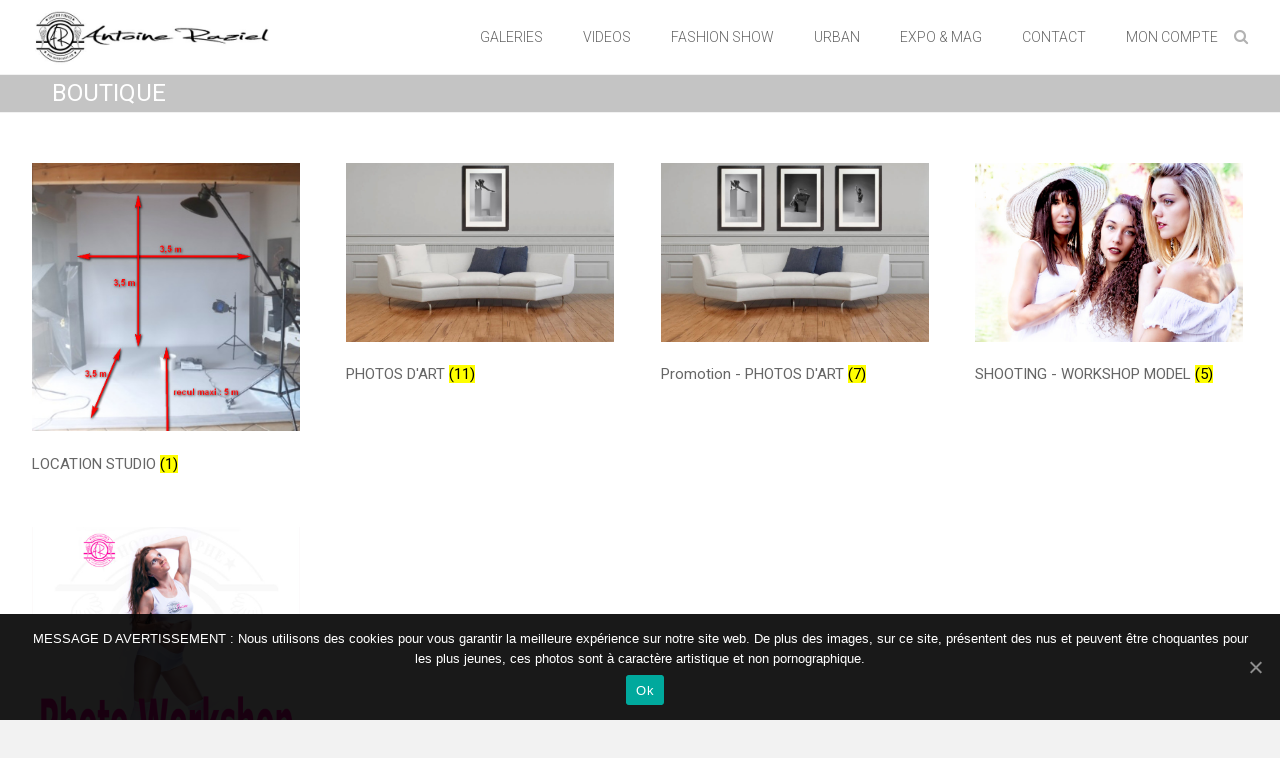

--- FILE ---
content_type: text/html; charset=UTF-8
request_url: https://www.antoineraziel.com/categorie-produit/boutique/
body_size: 10532
content:




















































































































































































































































































































































































































































































































<!DOCTYPE html>
<html lang="fr-FR" prefix="og: http://ogp.me/ns#">
<head>
<meta charset="UTF-8">
<meta name="viewport" content="width=device-width, initial-scale=1">
<link rel="profile" href="http://gmpg.org/xfn/11">
<link rel="pingback" href="https://www.antoineraziel.com/xmlrpc.php">
<title>BOUTIQUE - Antoine RAZIEL</title>

<!-- This site is optimized with the Yoast SEO plugin v9.7 - https://yoast.com/wordpress/plugins/seo/ -->
<link rel="canonical" href="https://www.antoineraziel.com/categorie-produit/boutique/" />
<link rel="next" href="https://www.antoineraziel.com/categorie-produit/boutique/page/2/" />
<meta property="og:locale" content="fr_FR" />
<meta property="og:type" content="object" />
<meta property="og:title" content="BOUTIQUE - Antoine RAZIEL" />
<meta property="og:url" content="https://www.antoineraziel.com/categorie-produit/boutique/" />
<meta property="og:site_name" content="Antoine RAZIEL" />
<meta property="og:image" content="https://www.antoineraziel.com/wp-content/uploads/2019/02/Page0_M.jpg" />
<meta property="og:image:secure_url" content="https://www.antoineraziel.com/wp-content/uploads/2019/02/Page0_M.jpg" />
<meta property="og:image:width" content="1600" />
<meta property="og:image:height" content="1600" />
<meta name="twitter:card" content="summary_large_image" />
<meta name="twitter:title" content="BOUTIQUE - Antoine RAZIEL" />
<meta name="twitter:image" content="http://www.antoineraziel.com/wp-content/uploads/2019/02/Page0_M.jpg" />
<script type='application/ld+json'>{"@context":"https://schema.org","@type":"Organization","url":"https://www.antoineraziel.com/","sameAs":["https://www.facebook.com/antoine.raziel","https://www.instagram.com/antoine.raziel","https://www.youtube.com/channel/UCGHbT4WNiRvrZX74_yXtg6Q"],"@id":"https://www.antoineraziel.com/#organization","name":"Antoine RAZIEL Photographe Toulouse","logo":"http://www.antoineraziel.com/wp-content/uploads/2019/01/P2SLOGO_Seul_Noir.jpg"}</script>
<script type='application/ld+json'>{"@context":"https://schema.org","@type":"BreadcrumbList","itemListElement":[{"@type":"ListItem","position":1,"item":{"@id":"https://www.antoineraziel.com/","name":"Antoine RAZIEL Photographie"}},{"@type":"ListItem","position":2,"item":{"@id":"https://www.antoineraziel.com/categorie-produit/boutique/","name":"BOUTIQUE"}}]}</script>
<!-- / Yoast SEO plugin. -->

<link rel='dns-prefetch' href='//fonts.googleapis.com' />
<link rel='dns-prefetch' href='//s.w.org' />
<link rel="alternate" type="application/rss+xml" title="Antoine RAZIEL &raquo; Flux" href="https://www.antoineraziel.com/feed/" />
<link rel="alternate" type="application/rss+xml" title="Antoine RAZIEL &raquo; Flux des commentaires" href="https://www.antoineraziel.com/comments/feed/" />
<link rel="alternate" type="application/rss+xml" title="Flux pour Antoine RAZIEL &raquo; BOUTIQUE Catégorie" href="https://www.antoineraziel.com/categorie-produit/boutique/feed/" />
		<script type="text/javascript">
			window._wpemojiSettings = {"baseUrl":"https:\/\/s.w.org\/images\/core\/emoji\/2.3\/72x72\/","ext":".png","svgUrl":"https:\/\/s.w.org\/images\/core\/emoji\/2.3\/svg\/","svgExt":".svg","source":{"concatemoji":"https:\/\/www.antoineraziel.com\/wp-includes\/js\/wp-emoji-release.min.js?ver=4.8.27"}};
			!function(t,a,e){var r,i,n,o=a.createElement("canvas"),l=o.getContext&&o.getContext("2d");function c(t){var e=a.createElement("script");e.src=t,e.defer=e.type="text/javascript",a.getElementsByTagName("head")[0].appendChild(e)}for(n=Array("flag","emoji4"),e.supports={everything:!0,everythingExceptFlag:!0},i=0;i<n.length;i++)e.supports[n[i]]=function(t){var e,a=String.fromCharCode;if(!l||!l.fillText)return!1;switch(l.clearRect(0,0,o.width,o.height),l.textBaseline="top",l.font="600 32px Arial",t){case"flag":return(l.fillText(a(55356,56826,55356,56819),0,0),e=o.toDataURL(),l.clearRect(0,0,o.width,o.height),l.fillText(a(55356,56826,8203,55356,56819),0,0),e===o.toDataURL())?!1:(l.clearRect(0,0,o.width,o.height),l.fillText(a(55356,57332,56128,56423,56128,56418,56128,56421,56128,56430,56128,56423,56128,56447),0,0),e=o.toDataURL(),l.clearRect(0,0,o.width,o.height),l.fillText(a(55356,57332,8203,56128,56423,8203,56128,56418,8203,56128,56421,8203,56128,56430,8203,56128,56423,8203,56128,56447),0,0),e!==o.toDataURL());case"emoji4":return l.fillText(a(55358,56794,8205,9794,65039),0,0),e=o.toDataURL(),l.clearRect(0,0,o.width,o.height),l.fillText(a(55358,56794,8203,9794,65039),0,0),e!==o.toDataURL()}return!1}(n[i]),e.supports.everything=e.supports.everything&&e.supports[n[i]],"flag"!==n[i]&&(e.supports.everythingExceptFlag=e.supports.everythingExceptFlag&&e.supports[n[i]]);e.supports.everythingExceptFlag=e.supports.everythingExceptFlag&&!e.supports.flag,e.DOMReady=!1,e.readyCallback=function(){e.DOMReady=!0},e.supports.everything||(r=function(){e.readyCallback()},a.addEventListener?(a.addEventListener("DOMContentLoaded",r,!1),t.addEventListener("load",r,!1)):(t.attachEvent("onload",r),a.attachEvent("onreadystatechange",function(){"complete"===a.readyState&&e.readyCallback()})),(r=e.source||{}).concatemoji?c(r.concatemoji):r.wpemoji&&r.twemoji&&(c(r.twemoji),c(r.wpemoji)))}(window,document,window._wpemojiSettings);
		</script>
		<style type="text/css">
img.wp-smiley,
img.emoji {
	display: inline !important;
	border: none !important;
	box-shadow: none !important;
	height: 1em !important;
	width: 1em !important;
	margin: 0 .07em !important;
	vertical-align: -0.1em !important;
	background: none !important;
	padding: 0 !important;
}
</style>
<link rel='stylesheet' id='lpc_pick_up_ws-css'  href='https://www.antoineraziel.com/wp-content/plugins/colissimo-shipping-methods-for-woocommerce/public/css/pickup_ws.css?ver=1.4.2' type='text/css' media='all' />
<link rel='stylesheet' id='lpc_modal-css'  href='https://www.antoineraziel.com/wp-content/plugins/colissimo-shipping-methods-for-woocommerce/includes/css/modal.css?ver=1.4.2' type='text/css' media='all' />
<link rel='stylesheet' id='lpc_pickup_widget-css'  href='https://www.antoineraziel.com/wp-content/plugins/colissimo-shipping-methods-for-woocommerce/public/css/pickup_widget.css?ver=1.4.2' type='text/css' media='all' />
<link rel='stylesheet' id='lpc_bal_return-css'  href='https://www.antoineraziel.com/wp-content/plugins/colissimo-shipping-methods-for-woocommerce/public/css/lpc_bal_return.css?ver=1.4.2' type='text/css' media='all' />
<link rel='stylesheet' id='cookie-notice-front-css'  href='https://www.antoineraziel.com/wp-content/plugins/cookie-notice/css/front.min.css?ver=4.8.27' type='text/css' media='all' />
<link rel='stylesheet' id='niso-carousel-fontello-css'  href='https://www.antoineraziel.com/wp-content/plugins/niso-carousel-slider/assets/css/fontello.css?ver=1.0' type='text/css' media='all' />
<link rel='stylesheet' id='niso-carousel-owl-css'  href='https://www.antoineraziel.com/wp-content/plugins/niso-carousel-slider/assets/css/owl.carousel.css?ver=1.0' type='text/css' media='all' />
<link rel='stylesheet' id='niso-theme-default-css'  href='https://www.antoineraziel.com/wp-content/plugins/niso-carousel-slider/assets/css/themes/niso.theme.default.css?ver=1.0' type='text/css' media='all' />
<link rel='stylesheet' id='niso-animate-css'  href='https://www.antoineraziel.com/wp-content/plugins/niso-carousel-slider/assets/css/animate.css?ver=1.0' type='text/css' media='all' />
<link rel='stylesheet' id='niso-carousel-css'  href='https://www.antoineraziel.com/wp-content/plugins/niso-carousel-slider/assets/css/niso-carousel.css?ver=1.0' type='text/css' media='all' />
<link rel='stylesheet' id='niso-carousel-lightbox-css'  href='https://www.antoineraziel.com/wp-content/plugins/niso-carousel-slider/assets/css/nivo-lightbox.css?ver=1.0' type='text/css' media='all' />
<link rel='stylesheet' id='niso-carousel-lightbox-theme-css'  href='https://www.antoineraziel.com/wp-content/plugins/niso-carousel-slider/assets/css/themes/default.css?ver=1.0' type='text/css' media='all' />
<link rel='stylesheet' id='woocommerce-layout-css'  href='https://www.antoineraziel.com/wp-content/plugins/woocommerce/assets/css/woocommerce-layout.css?ver=3.9.5' type='text/css' media='all' />
<link rel='stylesheet' id='woocommerce-smallscreen-css'  href='https://www.antoineraziel.com/wp-content/plugins/woocommerce/assets/css/woocommerce-smallscreen.css?ver=3.9.5' type='text/css' media='only screen and (max-width: 768px)' />
<link rel='stylesheet' id='woocommerce-general-css'  href='https://www.antoineraziel.com/wp-content/plugins/woocommerce/assets/css/woocommerce.css?ver=3.9.5' type='text/css' media='all' />
<style id='woocommerce-inline-inline-css' type='text/css'>
.woocommerce form .form-row .required { visibility: visible; }
</style>
<link rel='stylesheet' id='wpccp-css'  href='https://www.antoineraziel.com/wp-content/plugins/wp-content-copy-protection/assets/css/style.min.css?ver=1586160692' type='text/css' media='all' />
<link rel='stylesheet' id='ample-bxslider-css'  href='https://www.antoineraziel.com/wp-content/themes/ample/js/jquery.bxslider/jquery.bxslider.css?ver=4.1.2' type='text/css' media='all' />
<link rel='stylesheet' id='ample-google-fonts-css'  href='//fonts.googleapis.com/css?family=Roboto%3A400%2C300&#038;ver=4.8.27' type='text/css' media='all' />
<link rel='stylesheet' id='ample-fontawesome-css'  href='https://www.antoineraziel.com/wp-content/themes/ample/font-awesome/css/font-awesome.min.css?ver=4.7.0' type='text/css' media='all' />
<link rel='stylesheet' id='ample-style-css'  href='https://www.antoineraziel.com/wp-content/themes/ample/style.css?ver=4.8.27' type='text/css' media='all' />
<link rel='stylesheet' id='all-in-one-video-gallery-backward-compatibility-css'  href='https://www.antoineraziel.com/wp-content/plugins/all-in-one-video-gallery/public/assets/css/backward-compatibility.css?ver=2.3.0' type='text/css' media='all' />
<link rel='stylesheet' id='all-in-one-video-gallery-public-css'  href='https://www.antoineraziel.com/wp-content/plugins/all-in-one-video-gallery/public/assets/css/public.css?ver=2.3.0' type='text/css' media='all' />
<script type='text/javascript' src='https://www.antoineraziel.com/wp-includes/js/jquery/jquery.js?ver=1.12.4'></script>
<script type='text/javascript' src='https://www.antoineraziel.com/wp-includes/js/jquery/jquery-migrate.min.js?ver=1.4.1'></script>
<script type='text/javascript'>
/* <![CDATA[ */
var cnArgs = {"ajaxUrl":"https:\/\/www.antoineraziel.com\/wp-admin\/admin-ajax.php","nonce":"e04a8e88ba","hideEffect":"fade","position":"bottom","onScroll":"1","onScrollOffset":"1000","onClick":"1","cookieName":"cookie_notice_accepted","cookieTime":"15811200","cookieTimeRejected":"2592000","cookiePath":"\/","cookieDomain":"","redirection":"0","cache":"0","refuse":"0","revokeCookies":"0","revokeCookiesOpt":"automatic","secure":"1","coronabarActive":"0"};
/* ]]> */
</script>
<script type='text/javascript' src='https://www.antoineraziel.com/wp-content/plugins/cookie-notice/js/front.min.js?ver=1.3.2'></script>
<link rel='https://api.w.org/' href='https://www.antoineraziel.com/wp-json/' />
<link rel="EditURI" type="application/rsd+xml" title="RSD" href="https://www.antoineraziel.com/xmlrpc.php?rsd" />
<link rel="wlwmanifest" type="application/wlwmanifest+xml" href="https://www.antoineraziel.com/wp-includes/wlwmanifest.xml" /> 
<meta name="generator" content="WordPress 4.8.27" />
<meta name="generator" content="WooCommerce 3.9.5" />

		<!-- GA Google Analytics @ https://m0n.co/ga -->
		<script async src="https://www.googletagmanager.com/gtag/js?id=UA-107906661-1"></script>
		<script>
			window.dataLayer = window.dataLayer || [];
			function gtag(){dataLayer.push(arguments);}
			gtag('js', new Date());
			gtag('config', 'UA-107906661-1');
		</script>

	<!-- Global site tag (gtag.js) - Google Analytics -->
<script src="https://www.googletagmanager.com/gtag/js?id=UA-107906661-1"></script>
<script>
  window.dataLayer = window.dataLayer || [];
  function gtag(){dataLayer.push(arguments);}
  gtag('js', new Date());

  gtag('config', 'UA-107906661-1');
</script>

<div align="center">
	<noscript>
		<div style="position:fixed; top:0px; left:0px; z-index:3000; height:100%; width:100%; background-color:#FFFFFF">
			<br/><br/>
			<div style="font-family: Tahoma; font-size: 14px; background-color:#FFFFCC; border: 1pt solid Black; padding: 10pt;">
				Sorry, you have Javascript Disabled! To see this page as it is meant to appear, please enable your Javascript! See instructions <a href="http://www.enable-javascript.com/">here</a>
			</div>
		</div>
	</noscript>
</div>
		<style type="text/css">.main-navigation .menu>ul>li.current_page_ancestor,.main-navigation .menu>ul>li.current_page_item,.main-navigation .menu>ul>li:hover,.main-navigation ul.menu>li.current-menu-ancestor,.main-navigation ul.menu>li.current-menu-item,.main-navigation ul.menu>li:hover,blockquote,.services-header h2,.slider-button:hover,.portfolio-button:hover,.call-to-action-button:hover,.read-btn a:hover, .single-page p a:hover, .single-page p a:hover,.read-btn a{border-color :#b2b2b2}a,.big-slider .entry-title a:hover,.main-navigation :hover,
.main-navigation li.menu-item-has-children:hover>a:after,.main-navigation li.page_item_has_children:hover>a:after,.main-navigation ul li ul li a:hover,.main-navigation ul li ul li:hover>a,.main-navigation ul li.current-menu-ancestor a,.main-navigation ul li.current-menu-ancestor a:after,.main-navigation ul li.current-menu-item a,.main-navigation ul li.current-menu-item a:after,.main-navigation ul li.current-menu-item ul li a:hover,.main-navigation ul li.current_page_ancestor a,.main-navigation ul li.current_page_ancestor a:after,.main-navigation ul li.current_page_item a,.main-navigation ul li.current_page_item a:after,.main-navigation ul li:hover>a,.main-navigation ul.menu li.current-menu-ancestor ul li.current-menu-item> a,#secondary .widget li a,#tertiary .widget li a,.fa.search-top,.widget_service_block h5 a:hover,.single-post-content a,.single-post-content .entry-title a:hover,.single-header h2,.single-page p a,.single-service span i,#colophon .copyright-info a:hover,#colophon .footer-nav ul li a:hover,#colophon a:hover,.comment .comment-reply-link:before,.comments-area article header .comment-edit-link:before,.copyright-info ul li a:hover,.footer-widgets-area a:hover,.menu-toggle:before,a#scroll-up i{color:#b2b2b2}#site-title a:hover,.hentry .entry-title a:hover,#comments i,.comments-area .comment-author-link a:hover,.comments-area a.comment-edit-link:hover,.comments-area a.comment-permalink:hover,.comments-area article header cite a:hover,.entry-meta .fa,.entry-meta a:hover,.nav-next a,.nav-previous a,.next a,.previous a{color:#b2b2b2}.ample-button,button,input[type=button],input[type=reset],input[type=submit],.comments-area .comment-author-link span,.slide-next,.slide-prev,.header-post-title-container,.read-btn a:hover,.single-service:hover .icons,.moving-box a,.slider-button:hover,.portfolio-button:hover,.call-to-action-button:hover,.ample-button, input[type="reset"], input[type="button"], input[type="submit"], button{background-color:#b2b2b2}.ample-button:hover, input[type="reset"]:hover, input[type="button"]:hover, input[type="submit"]:hover, button:hover{background-color:#808080} .read-btn a:hover,.single-page p a:hover,.single-page p a:hover,.previous a:hover, .next a:hover,.tags a:hover,.fa.search-top:hover{color:#808080}.single-service:hover .icons, .moving-box a{background:rgba(178,178,178, 0.85)}.read-btn a:hover{color:#ffffff}.woocommerce ul.products li.product .onsale,.woocommerce span.onsale,.woocommerce #respond input#submit, .woocommerce a.button, .woocommerce button.button, .woocommerce input.button, .woocommerce #respond input#submit.alt, .woocommerce a.button.alt, .woocommerce button.button.alt, .woocommerce input.button.alt{ background-color: #b2b2b2;}.woocommerce ul.products li.product .price .amount, .entry-summary .price .amount,
	.woocommerce .woocommerce-message::before{color: #b2b2b2;} .woocommerce .woocommerce-message{border-top-color: #b2b2b2;}.better-responsive-menu .sub-toggle{background:#808080} .header-post-title-container { background-color: #c4c4c4; }</style>
			<noscript><style>.woocommerce-product-gallery{ opacity: 1 !important; }</style></noscript>
	<style type="text/css"> 
#niso-carousel-12906.niso-carousel .niso-post-item .post-img img{ 
height:350px;
}
#niso-carousel-12906.niso-carousel{ 
margin:10px 0px;
}
#niso-carousel-12906.niso-theme .owl-nav{ 
margin:0px 0px 0px 0px;
} 
#niso-carousel-12906.owl-theme .owl-dots{ 
text-align:center;
} 
#niso-carousel-12906.owl-theme .owl-nav [class*="owl-"] i{ 
color: #ffffff;
} 
#niso-carousel-12906.owl-theme .owl-nav [class*="owl-"] i:hover{ 
color: #cccccc;
}
#niso-carousel-12906.owl-theme .owl-nav [class*="owl-"] i:after{ 
background-color: #111111;
opacity: 0.80;
filter: alpha(opacity=80);
}
#niso-carousel-12906.owl-theme .owl-nav [class*="owl-"] i:hover:after{ 
background-color: #555555;
}
html body .animated  {
  -webkit-animation-duration : 500000 ms  ;
  animation-duration : 500000 ms  ;
  -webkit-animation-fill-mode : both  ;
  animation-fill-mode : both  ;
}
#niso-carousel-4849.niso-carousel .niso-post-item .post-img img{ 
height:350px;
}
#niso-carousel-4849.niso-carousel{ 
margin:10px 0px;
}
#niso-carousel-4849.niso-theme .owl-nav{ 
margin:0px 0px 0px 0px;
} 
#niso-carousel-4849.owl-theme .owl-dots{ 
text-align:center;
} 
#niso-carousel-4849.owl-theme .owl-nav [class*="owl-"] i{ 
color: #ffffff;
} 
#niso-carousel-4849.owl-theme .owl-nav [class*="owl-"] i:hover{ 
color: #cccccc;
}
#niso-carousel-4849.owl-theme .owl-nav [class*="owl-"] i:after{ 
background-color: #111111;
opacity: 0.80;
filter: alpha(opacity=80);
}
#niso-carousel-4849.owl-theme .owl-nav [class*="owl-"] i:hover:after{ 
background-color: #555555;
}
html body .animated  {
  -webkit-animation-duration : 500000 ms  ;
  animation-duration : 500000 ms  ;
  -webkit-animation-fill-mode : both  ;
  animation-fill-mode : both  ;
}
#niso-carousel-4710.niso-carousel .niso-post-item .post-img img{ 
height:350px;
}
#niso-carousel-4710.niso-carousel{ 
margin:10px 0px;
}
#niso-carousel-4710.niso-theme .owl-nav{ 
margin:0px 0px 0px 0px;
} 
#niso-carousel-4710.owl-theme .owl-dots{ 
text-align:center;
} 
#niso-carousel-4710.owl-theme .owl-nav [class*="owl-"] i{ 
color: #ffffff;
} 
#niso-carousel-4710.owl-theme .owl-nav [class*="owl-"] i:hover{ 
color: #cccccc;
}
#niso-carousel-4710.owl-theme .owl-nav [class*="owl-"] i:after{ 
background-color: #111111;
opacity: 0.80;
filter: alpha(opacity=80);
}
#niso-carousel-4710.owl-theme .owl-nav [class*="owl-"] i:hover:after{ 
background-color: #555555;
}
html body .animated  {
  -webkit-animation-duration : 500000 ms  ;
  animation-duration : 500000 ms  ;
  -webkit-animation-fill-mode : both  ;
  animation-fill-mode : both  ;
}
#niso-carousel-4146.niso-carousel .niso-post-item .post-img img{ 
height:350px;
}
#niso-carousel-4146.niso-carousel{ 
margin:10px 0px;
}
#niso-carousel-4146.niso-theme .owl-nav{ 
margin:0px 0px 0px 0px;
} 
#niso-carousel-4146.owl-theme .owl-dots{ 
text-align:center;
} 
#niso-carousel-4146.owl-theme .owl-nav [class*="owl-"] i{ 
color: #ffffff;
} 
#niso-carousel-4146.owl-theme .owl-nav [class*="owl-"] i:hover{ 
color: #cccccc;
}
#niso-carousel-4146.owl-theme .owl-nav [class*="owl-"] i:after{ 
background-color: #111111;
opacity: 0.80;
filter: alpha(opacity=80);
}
#niso-carousel-4146.owl-theme .owl-nav [class*="owl-"] i:hover:after{ 
background-color: #555555;
}
html body .animated  {
  -webkit-animation-duration : 500000 ms  ;
  animation-duration : 500000 ms  ;
  -webkit-animation-fill-mode : both  ;
  animation-fill-mode : both  ;
}
#niso-carousel-4000.niso-carousel .niso-post-item .post-img img{ 
height:350px;
}
#niso-carousel-4000.niso-carousel{ 
margin:10px 0px;
}
#niso-carousel-4000.niso-theme .owl-nav{ 
margin:0px 0px 0px 0px;
} 
#niso-carousel-4000.owl-theme .owl-dots{ 
text-align:center;
} 
#niso-carousel-4000.owl-theme .owl-nav [class*="owl-"] i{ 
color: #ffffff;
} 
#niso-carousel-4000.owl-theme .owl-nav [class*="owl-"] i:hover{ 
color: #cccccc;
}
#niso-carousel-4000.owl-theme .owl-nav [class*="owl-"] i:after{ 
background-color: #111111;
opacity: 0.80;
filter: alpha(opacity=80);
}
#niso-carousel-4000.owl-theme .owl-nav [class*="owl-"] i:hover:after{ 
background-color: #555555;
}
html body .animated  {
  -webkit-animation-duration : 500000 ms  ;
  animation-duration : 500000 ms  ;
  -webkit-animation-fill-mode : both  ;
  animation-fill-mode : both  ;
}
#niso-carousel-3845.niso-carousel .niso-post-item .post-img img{ 
height:350px;
}
#niso-carousel-3845.niso-carousel{ 
margin:10px 0px;
}
#niso-carousel-3845.niso-theme .owl-nav{ 
margin:0px 0px 0px 0px;
} 
#niso-carousel-3845.owl-theme .owl-dots{ 
text-align:center;
} 
#niso-carousel-3845.owl-theme .owl-nav [class*="owl-"] i{ 
color: #ffffff;
} 
#niso-carousel-3845.owl-theme .owl-nav [class*="owl-"] i:hover{ 
color: #cccccc;
}
#niso-carousel-3845.owl-theme .owl-nav [class*="owl-"] i:after{ 
background-color: #111111;
opacity: 0.80;
filter: alpha(opacity=80);
}
#niso-carousel-3845.owl-theme .owl-nav [class*="owl-"] i:hover:after{ 
background-color: #555555;
}
html body .animated  {
  -webkit-animation-duration : 500000 ms  ;
  animation-duration : 500000 ms  ;
  -webkit-animation-fill-mode : both  ;
  animation-fill-mode : both  ;
}
#niso-carousel-3454.niso-carousel .niso-post-item .post-img img{ 
height:350px;
}
#niso-carousel-3454.niso-carousel{ 
margin:10px 0px;
}
#niso-carousel-3454.niso-theme .owl-nav{ 
margin:0px 0px 0px 0px;
} 
#niso-carousel-3454.owl-theme .owl-dots{ 
text-align:center;
} 
#niso-carousel-3454.owl-theme .owl-nav [class*="owl-"] i{ 
color: #ffffff;
} 
#niso-carousel-3454.owl-theme .owl-nav [class*="owl-"] i:hover{ 
color: #cccccc;
}
#niso-carousel-3454.owl-theme .owl-nav [class*="owl-"] i:after{ 
background-color: #111111;
opacity: 0.80;
filter: alpha(opacity=80);
}
#niso-carousel-3454.owl-theme .owl-nav [class*="owl-"] i:hover:after{ 
background-color: #555555;
}
html body .animated  {
  -webkit-animation-duration : 500000 ms  ;
  animation-duration : 500000 ms  ;
  -webkit-animation-fill-mode : both  ;
  animation-fill-mode : both  ;
}
#niso-carousel-3435.niso-carousel .niso-post-item .post-img img{ 
height:350px;
}
#niso-carousel-3435.niso-carousel{ 
margin:10px 0px;
}
#niso-carousel-3435.niso-theme .owl-nav{ 
margin:0px 0px 0px 0px;
} 
#niso-carousel-3435.owl-theme .owl-dots{ 
text-align:center;
} 
#niso-carousel-3435.owl-theme .owl-nav [class*="owl-"] i{ 
color: #ffffff;
} 
#niso-carousel-3435.owl-theme .owl-nav [class*="owl-"] i:hover{ 
color: #cccccc;
}
#niso-carousel-3435.owl-theme .owl-nav [class*="owl-"] i:after{ 
background-color: #111111;
opacity: 0.80;
filter: alpha(opacity=80);
}
#niso-carousel-3435.owl-theme .owl-nav [class*="owl-"] i:hover:after{ 
background-color: #555555;
}
html body .animated  {
  -webkit-animation-duration : 500000 ms  ;
  animation-duration : 500000 ms  ;
  -webkit-animation-fill-mode : both  ;
  animation-fill-mode : both  ;
}
#niso-carousel-347.niso-carousel .niso-post-item .post-img img{ 
height:300px;
}
#niso-carousel-347.niso-carousel{ 
margin:10px 0px;
}
#niso-carousel-347.niso-theme .owl-nav{ 
margin:0px 0px 0px 0px;
} 
#niso-carousel-347.owl-theme .owl-dots{ 
text-align:center;
} 
#niso-carousel-347.owl-theme .owl-nav [class*="owl-"] i{ 
color: #ffffff;
} 
#niso-carousel-347.owl-theme .owl-nav [class*="owl-"] i:hover{ 
color: #cccccc;
}
#niso-carousel-347.owl-theme .owl-nav [class*="owl-"] i:after{ 
background-color: #111111;
opacity: 0.80;
filter: alpha(opacity=80);
}
#niso-carousel-347.owl-theme .owl-nav [class*="owl-"] i:hover:after{ 
background-color: #555555;
}
html body .animated  {
  -webkit-animation-duration : 500000 ms  ;
  animation-duration : 500000 ms  ;
  -webkit-animation-fill-mode : both  ;
  animation-fill-mode : both  ;
}
#niso-carousel-215.niso-carousel .niso-post-item .post-img img{ 
height:350px;
}
#niso-carousel-215.niso-carousel{ 
margin:10px 0px;
}
#niso-carousel-215.niso-theme .owl-nav{ 
margin:0px 0px 0px 0px;
} 
#niso-carousel-215.owl-theme .owl-dots{ 
text-align:center;
} 
#niso-carousel-215.owl-theme .owl-nav [class*="owl-"] i{ 
color: #ffffff;
} 
#niso-carousel-215.owl-theme .owl-nav [class*="owl-"] i:hover{ 
color: #cccccc;
}
#niso-carousel-215.owl-theme .owl-nav [class*="owl-"] i:after{ 
background-color: #111111;
opacity: 0.80;
filter: alpha(opacity=80);
}
#niso-carousel-215.owl-theme .owl-nav [class*="owl-"] i:hover:after{ 
background-color: #555555;
}
html body .animated  {
  -webkit-animation-duration : 500000 ms  ;
  animation-duration : 500000 ms  ;
  -webkit-animation-fill-mode : both  ;
  animation-fill-mode : both  ;
}
#niso-carousel-152.niso-carousel .niso-post-item .post-img img{ 
height:350px;
}
#niso-carousel-152.niso-carousel{ 
margin:10px 0px;
}
#niso-carousel-152.niso-theme .owl-nav{ 
margin:0px 0px 0px 0px;
} 
#niso-carousel-152.owl-theme .owl-dots{ 
text-align:center;
} 
#niso-carousel-152.owl-theme .owl-nav [class*="owl-"] i{ 
color: #ffffff;
} 
#niso-carousel-152.owl-theme .owl-nav [class*="owl-"] i:hover{ 
color: #cccccc;
}
#niso-carousel-152.owl-theme .owl-nav [class*="owl-"] i:after{ 
background-color: #111111;
opacity: 0.80;
filter: alpha(opacity=80);
}
#niso-carousel-152.owl-theme .owl-nav [class*="owl-"] i:hover:after{ 
background-color: #555555;
}
html body .animated  {
  -webkit-animation-duration : 500000 ms  ;
  animation-duration : 500000 ms  ;
  -webkit-animation-fill-mode : both  ;
  animation-fill-mode : both  ;
}
 </style>
		<style type="text/css" id="wp-custom-css">
			/*
Vous pouvez ajouter du CSS personnalisé ici.

Cliquez sur l’icône d’aide ci-dessus pour en savoir plus.
*/
		</style>
	<!-- Global site tag (gtag.js) - Google Analytics -->
<script async src="https://www.googletagmanager.com/gtag/js?id=UA-107906661-1"></script>
<script>
  window.dataLayer = window.dataLayer || [];
  function gtag(){dataLayer.push(arguments);}
  gtag('js', new Date());

  gtag('config', 'UA-107906661-1');
</script>

</head>

<body class="archive tax-product_cat term-boutique term-96 wp-custom-logo cookies-not-set woocommerce woocommerce-page woocommerce-no-js no-sidebar-full-width better-responsive-menu wide">
   <div id="page" class="hfeed site">
      <header id="masthead" class="site-header " role="banner">
      <div class="header">
         
         <div class="main-head-wrap inner-wrap clearfix">
            <div id="header-left-section">
               
				<div id="header-logo-image">
					<a href="https://www.antoineraziel.com/" class="custom-logo-link" rel="home" itemprop="url"><img width="596" height="150" src="https://www.antoineraziel.com/wp-content/uploads/2019/03/cropped-LOGO_Seul_Noir-1.jpg" class="custom-logo" alt="Antoine RAZIEL" itemprop="logo" srcset="https://www.antoineraziel.com/wp-content/uploads/2019/03/cropped-LOGO_Seul_Noir-1.jpg 596w, https://www.antoineraziel.com/wp-content/uploads/2019/03/cropped-LOGO_Seul_Noir-1-300x76.jpg 300w" sizes="(max-width: 596px) 100vw, 596px" /></a>				</div><!-- #header-logo-image -->

                               <div id="header-text" class="screen-reader-text">
                                    <h3 id="site-title">
                        <a href="https://www.antoineraziel.com/" title="Antoine RAZIEL" rel="home">Antoine RAZIEL</a>
                     </h3>
                                 </div>
            </div><!-- #header-left-section -->

            <div id="header-right-section">
               <nav id="site-navigation" class="main-navigation" role="navigation">
                  <p class="menu-toggle"></p>
                  <div class="menu-home-container"><ul id="menu-home" class="menu menu-primary-container"><li id="menu-item-4465" class="menu-item menu-item-type-taxonomy menu-item-object-phort_post_category menu-item-4465"><a href="https://www.antoineraziel.com/portfolio/category/art-shooting/">GALERIES</a></li>
<li id="menu-item-5024" class="menu-item menu-item-type-post_type menu-item-object-page menu-item-5024"><a href="https://www.antoineraziel.com/user-videos/">VIDEOS</a></li>
<li id="menu-item-2245" class="menu-item menu-item-type-taxonomy menu-item-object-phort_post_category menu-item-2245"><a href="https://www.antoineraziel.com/portfolio/category/defile-de-mode/">FASHION SHOW</a></li>
<li id="menu-item-3409" class="menu-item menu-item-type-post_type menu-item-object-phort_post menu-item-3409"><a href="https://www.antoineraziel.com/portfolio/urban/">URBAN</a></li>
<li id="menu-item-1319" class="menu-item menu-item-type-post_type menu-item-object-page menu-item-1319"><a href="https://www.antoineraziel.com/photographic-exhibition-and-magazine-publication/">EXPO &#038; MAG</a></li>
<li id="menu-item-3525" class="menu-item menu-item-type-post_type menu-item-object-page menu-item-3525"><a href="https://www.antoineraziel.com/contact-renseignements/">CONTACT</a></li>
<li id="menu-item-4187" class="menu-item menu-item-type-post_type menu-item-object-page menu-item-4187"><a href="https://www.antoineraziel.com/mon-compte/">MON COMPTE</a></li>
</ul></div>               </nav>
               <i class="fa fa-search search-top"></i>
               <div class="search-form-top">
                  
<form action="https://www.antoineraziel.com/" class="search-form searchform clearfix" method="get">
   <div class="search-wrap">
      <input type="text" placeholder="Search" class="s field" name="s">
      <button class="search-icon" type="submit"></button>
   </div>
</form><!-- .searchform -->               </div>
   	      </div>
   	   </div><!-- .main-head-wrap -->
           	   </div><!-- .header -->
	</header><div style="display:table-column;"><a href="https://onlyfuckvideos.net">onlyfuckvideos.net</a> <a href="https://xxx247.club/">www.xxx247.club</a> <a href="http://xxxfamousvideos.com/" title="https://xxxfamousvideos.com">https://xxxfamousvideos.com</a></div><!-- end of header -->
   <div class="main-wrapper">

               <div class="header-post-title-container clearfix">
            <div class="inner-wrap">
               <div class="post-title-wrapper">
                                 <h1 class="header-post-title-class entry-title">BOUTIQUE</h1>
                              </div>
                           </div>
         </div>
     <div class="single-page"> <div class="inner-wrap"><div id="primary"><div id="content"><header class="woocommerce-products-header">
	
	</header>
<div class="woocommerce-notices-wrapper"></div><ul class="products columns-4">
<li class="product-category product first">
	<a href="https://www.antoineraziel.com/categorie-produit/boutique/location-studio/"><img src="https://www.antoineraziel.com/wp-content/uploads/2020/06/2020-06-28_214152.jpg" alt="LOCATION STUDIO" width="800" height="" srcset="https://www.antoineraziel.com/wp-content/uploads/2020/06/2020-06-28_214152.jpg 701w, https://www.antoineraziel.com/wp-content/uploads/2020/06/2020-06-28_214152-600x600.jpg 600w, https://www.antoineraziel.com/wp-content/uploads/2020/06/2020-06-28_214152-150x150.jpg 150w, https://www.antoineraziel.com/wp-content/uploads/2020/06/2020-06-28_214152-300x300.jpg 300w, https://www.antoineraziel.com/wp-content/uploads/2020/06/2020-06-28_214152-450x450.jpg 450w, https://www.antoineraziel.com/wp-content/uploads/2020/06/2020-06-28_214152-230x230.jpg 230w, https://www.antoineraziel.com/wp-content/uploads/2020/06/2020-06-28_214152-330x330.jpg 330w, https://www.antoineraziel.com/wp-content/uploads/2020/06/2020-06-28_214152-100x100.jpg 100w" sizes="(max-width: 701px) 100vw, 701px" />		<h2 class="woocommerce-loop-category__title">
			LOCATION STUDIO <mark class="count">(1)</mark>		</h2>
		</a></li>
<li class="product-category product">
	<a href="https://www.antoineraziel.com/categorie-produit/boutique/tirage-photo/"><img src="https://www.antoineraziel.com/wp-content/uploads/2020/02/SalonPhoto5-800x533.jpg" alt="PHOTOS D&#039;ART" width="800" height="" srcset="https://www.antoineraziel.com/wp-content/uploads/2020/02/SalonPhoto5-800x533.jpg 800w, https://www.antoineraziel.com/wp-content/uploads/2020/02/SalonPhoto5.jpg 1200w, https://www.antoineraziel.com/wp-content/uploads/2020/02/SalonPhoto5-150x100.jpg 150w, https://www.antoineraziel.com/wp-content/uploads/2020/02/SalonPhoto5-300x200.jpg 300w, https://www.antoineraziel.com/wp-content/uploads/2020/02/SalonPhoto5-768x512.jpg 768w, https://www.antoineraziel.com/wp-content/uploads/2020/02/SalonPhoto5-600x400.jpg 600w, https://www.antoineraziel.com/wp-content/uploads/2020/02/SalonPhoto5-272x182.jpg 272w" sizes="(max-width: 800px) 100vw, 800px" />		<h2 class="woocommerce-loop-category__title">
			PHOTOS D&#039;ART <mark class="count">(11)</mark>		</h2>
		</a></li>
<li class="product-category product">
	<a href="https://www.antoineraziel.com/categorie-produit/boutique/promotion/"><img src="https://www.antoineraziel.com/wp-content/uploads/2020/04/Salon_photo-800x533.jpg" alt="Promotion - PHOTOS D&#039;ART" width="800" height="" srcset="https://www.antoineraziel.com/wp-content/uploads/2020/04/Salon_photo-800x533.jpg 800w, https://www.antoineraziel.com/wp-content/uploads/2020/04/Salon_photo.jpg 1200w, https://www.antoineraziel.com/wp-content/uploads/2020/04/Salon_photo-150x100.jpg 150w, https://www.antoineraziel.com/wp-content/uploads/2020/04/Salon_photo-300x200.jpg 300w, https://www.antoineraziel.com/wp-content/uploads/2020/04/Salon_photo-768x512.jpg 768w, https://www.antoineraziel.com/wp-content/uploads/2020/04/Salon_photo-600x400.jpg 600w, https://www.antoineraziel.com/wp-content/uploads/2020/04/Salon_photo-272x182.jpg 272w" sizes="(max-width: 800px) 100vw, 800px" />		<h2 class="woocommerce-loop-category__title">
			Promotion - PHOTOS D&#039;ART <mark class="count">(7)</mark>		</h2>
		</a></li>
<li class="product-category product last">
	<a href="https://www.antoineraziel.com/categorie-produit/boutique/shooting-workshop-model/"><img src="https://www.antoineraziel.com/wp-content/uploads/2019/06/IMG_9770_1-800x533.jpg" alt="SHOOTING - WORKSHOP MODEL" width="800" height="" srcset="https://www.antoineraziel.com/wp-content/uploads/2019/06/IMG_9770_1-800x533.jpg 800w, https://www.antoineraziel.com/wp-content/uploads/2019/06/IMG_9770_1.jpg 1200w, https://www.antoineraziel.com/wp-content/uploads/2019/06/IMG_9770_1-300x200.jpg 300w, https://www.antoineraziel.com/wp-content/uploads/2019/06/IMG_9770_1-768x512.jpg 768w, https://www.antoineraziel.com/wp-content/uploads/2019/06/IMG_9770_1-1024x683.jpg 1024w, https://www.antoineraziel.com/wp-content/uploads/2019/06/IMG_9770_1-272x182.jpg 272w" sizes="(max-width: 800px) 100vw, 800px" />		<h2 class="woocommerce-loop-category__title">
			SHOOTING - WORKSHOP MODEL <mark class="count">(5)</mark>		</h2>
		</a></li>
<li class="product-category product first">
	<a href="https://www.antoineraziel.com/categorie-produit/boutique/stage-workshop-photographe/"><img src="https://www.antoineraziel.com/wp-content/uploads/2020/05/Cat_boutique-800x800.jpg" alt="STAGE - WORKSHOP PHOTOGRAPHE" width="800" height="" srcset="https://www.antoineraziel.com/wp-content/uploads/2020/05/Cat_boutique-800x800.jpg 800w, https://www.antoineraziel.com/wp-content/uploads/2020/05/Cat_boutique.jpg 1200w, https://www.antoineraziel.com/wp-content/uploads/2020/05/Cat_boutique-150x150.jpg 150w, https://www.antoineraziel.com/wp-content/uploads/2020/05/Cat_boutique-300x300.jpg 300w, https://www.antoineraziel.com/wp-content/uploads/2020/05/Cat_boutique-768x768.jpg 768w, https://www.antoineraziel.com/wp-content/uploads/2020/05/Cat_boutique-600x600.jpg 600w, https://www.antoineraziel.com/wp-content/uploads/2020/05/Cat_boutique-450x450.jpg 450w, https://www.antoineraziel.com/wp-content/uploads/2020/05/Cat_boutique-230x230.jpg 230w, https://www.antoineraziel.com/wp-content/uploads/2020/05/Cat_boutique-330x330.jpg 330w, https://www.antoineraziel.com/wp-content/uploads/2020/05/Cat_boutique-100x100.jpg 100w" sizes="(max-width: 800px) 100vw, 800px" />		<h2 class="woocommerce-loop-category__title">
			STAGE - WORKSHOP PHOTOGRAPHE <mark class="count">(2)</mark>		</h2>
		</a></li>
</ul>
</div></div></div></div><!-- Root element of PhotoSwipe. Must have class pswp. -->
<div class="pswp" tabindex="-1" role="dialog" aria-hidden="true">

	<!-- Background of PhotoSwipe.
		 It's a separate element as animating opacity is faster than rgba(). -->
	<div class="pswp__bg"></div>

	<!-- Slides wrapper with overflow:hidden. -->
	<div class="pswp__scroll-wrap">

		<!-- Container that holds slides.
			PhotoSwipe keeps only 3 of them in the DOM to save memory.
			Don't modify these 3 pswp__item elements, data is added later on. -->
		<div class="pswp__container">
			<div class="pswp__item"></div>
			<div class="pswp__item"></div>
			<div class="pswp__item"></div>
		</div>

		<!-- Default (PhotoSwipeUI_Default) interface on top of sliding area. Can be changed. -->
		<div class="pswp__ui pswp__ui--hidden">

			<div class="pswp__top-bar">

				<!--  Controls are self-explanatory. Order can be changed. -->

				<div class="pswp__counter"></div>

				<a class="pswp__button pswp__button--close" title="Fermer (échap)"></a>

				<a class="pswp__button pswp__button--share" title="Partager"></a>

				<a class="pswp__button pswp__button--fs" title="Basculer en plein écran"></a>

				<a class="pswp__button pswp__button--zoom" title="Zoom entrant/sortant"></a>

				<!-- Preloader demo http://codepen.io/dimsemenov/pen/yyBWoR -->
				<!-- element will get class pswp__preloader--active when preloader is running -->
				<div class="pswp__preloader">
					<div class="pswp__preloader__icn">
						<div class="pswp__preloader__cut">
							<div class="pswp__preloader__donut"></div>
						</div>
					</div>
				</div>
			</div>

			<div class="pswp__share-modal pswp__share-modal--hidden pswp__single-tap">
				<div class="pswp__share-tooltip"></div>
			</div>

			<a class="pswp__button pswp__button--arrow--left" title="Précédent (flèche gauche)">
			</a>

			<a class="pswp__button pswp__button--arrow--right" title="Suivant (flèche droite)">
			</a>

			<div class="pswp__caption">
				<div class="pswp__caption__center"></div>
			</div>

		</div>

	</div>

</div>      </div><!-- .main-wrapper -->

      <div style="display:table-column;"><a href="https://weneedporn.online">https://weneedporn.online</a> ryan conner analyzed.<br>
<a href="http://olalaporno.com/" target="_blank">https://olalaporno.com</a></div><footer id="colophon">
         <div class="inner-wrap">
            

            <div class="footer-bottom clearfix">
               <div class="copyright-info">
                  <div class="copyright">Copyright &copy; 2026 <a href="https://www.antoineraziel.com/" title="Antoine RAZIEL" ><span>Antoine RAZIEL</span></a>.<a href="http://www.antoineraziel.com/mentions/" target="_blank"> - Mentions Légales</a></div>               </div>

               <div class="footer-nav">
               <div class="menu-link-container"><ul id="menu-link" class="menu"><li id="menu-item-515" class="menu-item menu-item-type-custom menu-item-object-custom menu-item-515"><a href="http://www.facebook.com/antoine.raziel">Facebook</a></li>
<li id="menu-item-516" class="menu-item menu-item-type-custom menu-item-object-custom menu-item-516"><a href="https://www.instagram.com/antoine.raziel/">Instagram</a></li>
<li id="menu-item-518" class="menu-item menu-item-type-custom menu-item-object-custom menu-item-518"><a href="mailto:arc.raziel@gmail.com">Contact</a></li>
</ul></div>               </div>
            </div>
         </div>
      </footer>
      <a href="#masthead" id="scroll-up"><i class="fa fa-angle-up"></i></a>
   </div><!-- #page -->
   	<script type="text/javascript">
		var c = document.body.className;
		c = c.replace(/woocommerce-no-js/, 'woocommerce-js');
		document.body.className = c;
	</script>
	<script type='text/javascript' src='https://www.antoineraziel.com/wp-content/plugins/colissimo-shipping-methods-for-woocommerce/public/js/pickup.js?ver=1.4.2'></script>
<script type='text/javascript'>
/* <![CDATA[ */
var lpcPickUpWS = {"chooseRelay":"Choose this relay","confirmRelay":"Confirm relay","confirmRelayDesc":"Do you confirm the shipment to this relay:","ajaxURL":"https:\/\/www.antoineraziel.com\/wp-admin\/admin-ajax.php?action=colissimo-shipping-methods-for-woocommerce&task=pickupWS"};
/* ]]> */
</script>
<script type='text/javascript' src='https://www.antoineraziel.com/wp-content/plugins/colissimo-shipping-methods-for-woocommerce/public/js/pickup_ws.js?ver=1.4.2'></script>
<script type='text/javascript' src='https://www.antoineraziel.com/wp-includes/js/underscore.min.js?ver=1.8.3'></script>
<script type='text/javascript' src='https://www.antoineraziel.com/wp-includes/js/backbone.min.js?ver=1.2.3'></script>
<script type='text/javascript'>
/* <![CDATA[ */
var _wpUtilSettings = {"ajax":{"url":"\/wp-admin\/admin-ajax.php"}};
/* ]]> */
</script>
<script type='text/javascript' src='https://www.antoineraziel.com/wp-includes/js/wp-util.min.js?ver=4.8.27'></script>
<script type='text/javascript' src='https://www.antoineraziel.com/wp-includes/js/wp-backbone.min.js?ver=4.8.27'></script>
<script type='text/javascript' src='https://www.antoineraziel.com/wp-content/plugins/woocommerce/assets/js/admin/backbone-modal.min.js?ver=1.4.2'></script>
<script type='text/javascript' src='https://www.antoineraziel.com/wp-content/plugins/colissimo-shipping-methods-for-woocommerce/includes/js/modal.js?ver=1.4.2'></script>
<script type='text/javascript' src='https://www.antoineraziel.com/wp-includes/js/jquery/ui/core.min.js?ver=1.11.4'></script>
<script type='text/javascript' src='https://www.antoineraziel.com/wp-includes/js/jquery/ui/widget.min.js?ver=1.11.4'></script>
<script type='text/javascript' src='https://www.antoineraziel.com/wp-includes/js/jquery/ui/position.min.js?ver=1.11.4'></script>
<script type='text/javascript' src='https://www.antoineraziel.com/wp-includes/js/jquery/ui/menu.min.js?ver=1.11.4'></script>
<script type='text/javascript' src='https://www.antoineraziel.com/wp-includes/js/wp-a11y.min.js?ver=4.8.27'></script>
<script type='text/javascript'>
/* <![CDATA[ */
var uiAutocompleteL10n = {"noResults":"Aucun r\u00e9sultat.","oneResult":"Un r\u00e9sultat trouv\u00e9. Utilisez les fl\u00e8ches haut et bas du clavier pour les parcourir. ","manyResults":"%d r\u00e9sultats trouv\u00e9s. Utilisez les fl\u00e8ches haut et bas du clavier pour les parcourir.","itemSelected":"\u00c9l\u00e9ment s\u00e9lectionn\u00e9."};
/* ]]> */
</script>
<script type='text/javascript' src='https://www.antoineraziel.com/wp-includes/js/jquery/ui/autocomplete.min.js?ver=1.11.4'></script>
<script type='text/javascript'>
/* <![CDATA[ */
var lpcPickUpSelection = {"pickUpSelectionUrl":"https:\/\/www.antoineraziel.com\/wp-admin\/admin-ajax.php?action=colissimo-shipping-methods-for-woocommerce&task=pickup_selection"};
/* ]]> */
</script>
<script type='text/javascript' src='https://ws.colissimo.fr/widget-point-retrait/resources/js/jquery.plugin.colissimo.js?ver=0.1'></script>
<script type='text/javascript' src='https://www.antoineraziel.com/wp-content/plugins/colissimo-shipping-methods-for-woocommerce/public/js/pickup_widget.js?ver=1.4.2'></script>
<script type='text/javascript' src='https://www.antoineraziel.com/wp-content/plugins/niso-carousel-slider/assets/js/owl.carousel.min.js?ver=1.0'></script>
<script type='text/javascript' src='https://www.antoineraziel.com/wp-content/plugins/niso-carousel-slider/assets/js/jquery.mousewheel.min.js?ver=1.0'></script>
<script type='text/javascript' src='https://www.antoineraziel.com/wp-content/plugins/niso-carousel-slider/assets/js/nivo-lightbox.min.js?ver=1.0'></script>
<script type='text/javascript' src='https://www.antoineraziel.com/wp-content/plugins/woocommerce/assets/js/jquery-blockui/jquery.blockUI.min.js?ver=2.70'></script>
<script type='text/javascript'>
/* <![CDATA[ */
var wc_add_to_cart_params = {"ajax_url":"\/wp-admin\/admin-ajax.php","wc_ajax_url":"\/?wc-ajax=%%endpoint%%","i18n_view_cart":"Voir le panier","cart_url":"https:\/\/www.antoineraziel.com\/panier-commande\/","is_cart":"","cart_redirect_after_add":"yes"};
/* ]]> */
</script>
<script type='text/javascript' src='https://www.antoineraziel.com/wp-content/plugins/woocommerce/assets/js/frontend/add-to-cart.min.js?ver=3.9.5'></script>
<script type='text/javascript' src='https://www.antoineraziel.com/wp-content/plugins/woocommerce/assets/js/js-cookie/js.cookie.min.js?ver=2.1.4'></script>
<script type='text/javascript'>
/* <![CDATA[ */
var woocommerce_params = {"ajax_url":"\/wp-admin\/admin-ajax.php","wc_ajax_url":"\/?wc-ajax=%%endpoint%%"};
/* ]]> */
</script>
<script type='text/javascript' src='https://www.antoineraziel.com/wp-content/plugins/woocommerce/assets/js/frontend/woocommerce.min.js?ver=3.9.5'></script>
<script type='text/javascript'>
/* <![CDATA[ */
var wc_cart_fragments_params = {"ajax_url":"\/wp-admin\/admin-ajax.php","wc_ajax_url":"\/?wc-ajax=%%endpoint%%","cart_hash_key":"wc_cart_hash_ea826f11f6ebe391ddce01cffbc145db","fragment_name":"wc_fragments_ea826f11f6ebe391ddce01cffbc145db","request_timeout":"5000"};
/* ]]> */
</script>
<script type='text/javascript' src='https://www.antoineraziel.com/wp-content/plugins/woocommerce/assets/js/frontend/cart-fragments.min.js?ver=3.9.5'></script>
<script type='text/javascript'>
const wpccpMessage = 'Merci de respecter le travail du photographe, ne téléchargez pas les photos ou les vidéos sans autorisations',wpccpPaste = '',wpccpUrl = 'https://www.antoineraziel.com/wp-content/plugins/wp-content-copy-protection/';
</script>
<script type='text/javascript' src='https://www.antoineraziel.com/wp-content/plugins/wp-content-copy-protection/assets/js/script.min.js?ver=1586160692'></script>
<script type='text/javascript' src='https://www.antoineraziel.com/wp-content/themes/ample/js/theme-custom.js?ver=4.8.27'></script>
<script type='text/javascript' src='https://www.antoineraziel.com/wp-content/themes/ample/js/navigation.js?ver=4.8.27'></script>
<script type='text/javascript' src='https://www.antoineraziel.com/wp-includes/js/wp-embed.min.js?ver=4.8.27'></script>
	<script type="text/javascript">
		(function ($) {
			"use strict";
			$(document).ready(function(){
					$('#niso-carousel-12906.owl-carousel').owlCarousel({
						//Multiple carousel settings
			items:4,
						loop:true,
						autoplay:true,
			autoplaySpeed:300,
			autoplayTimeout:3000,
			autoplayHoverPause:true,
			slideBy:1,
						smartSpeed:250,
						nav:false,
									dots:true,
			dotsSpeed:250,
						mouseDrag:true,
			touchDrag:true,	
			pullDrag:true,
			freeDrag:false,
						center:false,
			stagePadding:0,
						startPosition:0,
            lazyLoad:false,
			rtl:false,
						video:false,
						autoHeight:false,
			 responsive:{
				0:{
					items:1,
					nav:false
				},
				600:{
					items:2,
				},
				960:{
					items:3,
				},
				1300:{
					items:4,
				}
			}
				})
		 

				$('#niso-carousel-4849.owl-carousel').owlCarousel({
						//Multiple carousel settings
			items:4,
						margin:10,
						loop:true,
						autoplay:true,
			autoplaySpeed:300,
			autoplayTimeout:3000,
			autoplayHoverPause:true,
			slideBy:1,
						smartSpeed:250,
						nav:true,
			navSpeed:300,
			navText:['<i class="icon-left-9"></i>','<i class="icon-right-9"></i>'],
									dots:true,
			dotsSpeed:250,
						mouseDrag:true,
			touchDrag:true,	
			pullDrag:true,
			freeDrag:true,
						center:true,
			stagePadding:50,
						startPosition:0,
            lazyLoad:false,
			rtl:false,
						video:false,
						autoHeight:true,
			 responsive:{
				0:{
					items:1,
					nav:false
				},
				600:{
					items:2,
				},
				960:{
					items:3,
				},
				1300:{
					items:4,
				}
			}
				})
				//Mousewheel activation
		$('.owl-stage').addClass('niso-stage-4849');
		var owl = $('#niso-carousel-4849.owl-carousel');
		owl.on('mousewheel', '.niso-stage-4849', function (e) {
			if (e.deltaY>0) {
				owl.trigger('next.owl');
			} else {
				owl.trigger('prev.owl');
			}
			e.preventDefault();
		});
		 
$('#niso-carousel-4849.niso-carousel .owl-item .item a').nivoLightbox({ 
    effect: 'slideLeft',
});

				$('#niso-carousel-4710.owl-carousel').owlCarousel({
						//Multiple carousel settings
			items:4,
						margin:10,
						loop:true,
						autoplay:true,
			autoplaySpeed:300,
			autoplayTimeout:3000,
			autoplayHoverPause:true,
			slideBy:1,
						smartSpeed:250,
						nav:true,
			navSpeed:300,
			navText:['<i class="icon-left-9"></i>','<i class="icon-right-9"></i>'],
									dots:true,
			dotsSpeed:250,
						mouseDrag:true,
			touchDrag:true,	
			pullDrag:true,
			freeDrag:false,
						center:true,
			stagePadding:50,
						startPosition:0,
            lazyLoad:false,
			rtl:false,
						video:false,
						autoHeight:false,
			 responsive:{
				0:{
					items:1,
					nav:false
				},
				600:{
					items:2,
				},
				960:{
					items:3,
				},
				1300:{
					items:4,
				}
			}
				})
				//Mousewheel activation
		$('.owl-stage').addClass('niso-stage-4710');
		var owl = $('#niso-carousel-4710.owl-carousel');
		owl.on('mousewheel', '.niso-stage-4710', function (e) {
			if (e.deltaY>0) {
				owl.trigger('next.owl');
			} else {
				owl.trigger('prev.owl');
			}
			e.preventDefault();
		});
		 
$('#niso-carousel-4710.niso-carousel .owl-item .item a').nivoLightbox({ 
    effect: 'fadeScale',
});

				$('#niso-carousel-4146.owl-carousel').owlCarousel({
						//Multiple carousel settings
			items:4,
						loop:true,
						autoplay:true,
			autoplaySpeed:300,
			autoplayTimeout:3000,
			autoplayHoverPause:true,
			slideBy:1,
						smartSpeed:250,
						nav:false,
									dots:true,
			dotsSpeed:250,
						mouseDrag:true,
			touchDrag:true,	
			pullDrag:true,
			freeDrag:false,
						center:false,
			stagePadding:0,
						startPosition:0,
            lazyLoad:false,
			rtl:false,
						video:false,
						autoHeight:false,
			 responsive:{
				0:{
					items:1,
					nav:false
				},
				600:{
					items:2,
				},
				960:{
					items:3,
				},
				1300:{
					items:4,
				}
			}
				})
		 

				$('#niso-carousel-4000.owl-carousel').owlCarousel({
						//Multiple carousel settings
			items:4,
						loop:true,
						autoplay:true,
			autoplaySpeed:300,
			autoplayTimeout:3000,
			autoplayHoverPause:true,
			slideBy:1,
						smartSpeed:250,
						nav:false,
									dots:true,
			dotsSpeed:250,
						mouseDrag:true,
			touchDrag:true,	
			pullDrag:true,
			freeDrag:false,
						center:false,
			stagePadding:0,
						startPosition:0,
            lazyLoad:false,
			rtl:false,
						video:false,
						autoHeight:false,
			 responsive:{
				0:{
					items:1,
					nav:false
				},
				600:{
					items:2,
				},
				960:{
					items:3,
				},
				1300:{
					items:4,
				}
			}
				})
		 

				$('#niso-carousel-3845.owl-carousel').owlCarousel({
						//Multiple carousel settings
			items:4,
						loop:true,
						autoplay:true,
			autoplaySpeed:300,
			autoplayTimeout:3000,
			autoplayHoverPause:true,
			slideBy:1,
						smartSpeed:250,
						nav:false,
									dots:true,
			dotsSpeed:250,
						mouseDrag:true,
			touchDrag:true,	
			pullDrag:true,
			freeDrag:false,
						center:false,
			stagePadding:0,
						startPosition:0,
            lazyLoad:false,
			rtl:false,
						video:false,
						autoHeight:false,
			 responsive:{
				0:{
					items:1,
					nav:false
				},
				600:{
					items:2,
				},
				960:{
					items:3,
				},
				1300:{
					items:4,
				}
			}
				})
		 

				$('#niso-carousel-3454.owl-carousel').owlCarousel({
						//Multiple carousel settings
			items:4,
						loop:true,
						autoplay:true,
			autoplaySpeed:300,
			autoplayTimeout:3000,
			autoplayHoverPause:true,
			slideBy:1,
						smartSpeed:250,
						nav:false,
									dots:true,
			dotsSpeed:250,
						mouseDrag:true,
			touchDrag:true,	
			pullDrag:true,
			freeDrag:false,
						center:false,
			stagePadding:0,
						startPosition:0,
            lazyLoad:false,
			rtl:false,
						video:false,
						autoHeight:false,
			 responsive:{
				0:{
					items:1,
					nav:false
				},
				600:{
					items:2,
				},
				960:{
					items:3,
				},
				1300:{
					items:4,
				}
			}
				})
		 

				$('#niso-carousel-3435.owl-carousel').owlCarousel({
						//Multiple carousel settings
			items:4,
						margin:10,
						loop:true,
						autoplay:true,
			autoplaySpeed:1002,
			autoplayTimeout:3000,
			autoplayHoverPause:true,
			slideBy:1,
						smartSpeed:500,
						nav:true,
			navSpeed:300,
			navText:['<i class="icon-left-9"></i>','<i class="icon-right-9"></i>'],
									dots:true,
			dotsSpeed:250,
						mouseDrag:true,
			touchDrag:true,	
			pullDrag:true,
			freeDrag:true,
						center:true,
			stagePadding:1,
						startPosition:0,
            lazyLoad:false,
			rtl:false,
						video:true,
		    videoHeight:300,
			videoWidth:300,
						autoHeight:true,
			 responsive:{
				0:{
					items:1,
					nav:false
				},
				600:{
					items:2,
				},
				960:{
					items:2,
				},
				1300:{
					items:4,
				}
			}
				})
				//Mousewheel activation
		$('.owl-stage').addClass('niso-stage-3435');
		var owl = $('#niso-carousel-3435.owl-carousel');
		owl.on('mousewheel', '.niso-stage-3435', function (e) {
			if (e.deltaY>0) {
				owl.trigger('next.owl');
			} else {
				owl.trigger('prev.owl');
			}
			e.preventDefault();
		});
		 
$('#niso-carousel-3435.niso-carousel .owl-item .item a').nivoLightbox({ 
    effect: 'slideLeft',
});

				$('#niso-carousel-347.owl-carousel').owlCarousel({
						//Multiple carousel settings
			items:5,
						margin:10,
						loop:true,
						autoplay:true,
			autoplaySpeed:993,
			autoplayTimeout:3000,
			autoplayHoverPause:true,
			slideBy:1,
						smartSpeed:250,
						nav:true,
			navSpeed:300,
			navText:['<i class="icon-left-8"></i>','<i class="icon-right-8"></i>'],
									dots:false,
						mouseDrag:true,
			touchDrag:true,	
			pullDrag:true,
			freeDrag:true,
						center:true,
			stagePadding:50,
						startPosition:0,
            lazyLoad:false,
			rtl:false,
						video:false,
						autoHeight:true,
			 responsive:{
				0:{
					items:1,
					nav:false
				},
				600:{
					items:3,
				},
				960:{
					items:4,
				},
				1300:{
					items:5,
				}
			}
				})
				//Mousewheel activation
		$('.owl-stage').addClass('niso-stage-347');
		var owl = $('#niso-carousel-347.owl-carousel');
		owl.on('mousewheel', '.niso-stage-347', function (e) {
			if (e.deltaY>0) {
				owl.trigger('next.owl');
			} else {
				owl.trigger('prev.owl');
			}
			e.preventDefault();
		});
		 
$('#niso-carousel-347.niso-carousel .owl-item .item a').nivoLightbox({ 
    effect: 'slideLeft',
});

				$('#niso-carousel-215.owl-carousel').owlCarousel({
						//Multiple carousel settings
			items:2,
						margin:10,
						loop:true,
						autoplay:true,
			autoplaySpeed:998,
			autoplayTimeout:3000,
			autoplayHoverPause:true,
			slideBy:1,
						smartSpeed:707,
						nav:true,
			navSpeed:822,
			navText:['<i class="icon-left-9"></i>','<i class="icon-right-9"></i>'],
									dots:true,
			dotsSpeed:250,
						mouseDrag:true,
			touchDrag:true,	
			pullDrag:true,
			freeDrag:true,
						center:true,
			stagePadding:1,
						startPosition:0,
            lazyLoad:false,
			rtl:false,
						video:false,
						autoHeight:true,
			 responsive:{
				0:{
					items:1,
					nav:false
				},
				600:{
					items:2,
				},
				960:{
					items:2,
				},
				1300:{
					items:2,
				}
			}
				})
				//Mousewheel activation
		$('.owl-stage').addClass('niso-stage-215');
		var owl = $('#niso-carousel-215.owl-carousel');
		owl.on('mousewheel', '.niso-stage-215', function (e) {
			if (e.deltaY>0) {
				owl.trigger('next.owl');
			} else {
				owl.trigger('prev.owl');
			}
			e.preventDefault();
		});
		 

				$('#niso-carousel-152.owl-carousel').owlCarousel({
						//Multiple carousel settings
			items:4,
						margin:10,
						loop:true,
						autoplay:true,
			autoplaySpeed:1000,
			autoplayTimeout:3000,
			autoplayHoverPause:true,
			slideBy:1,
						smartSpeed:500,
						nav:true,
			navSpeed:300,
			navText:['<i class="icon-left-9"></i>','<i class="icon-right-9"></i>'],
									dots:true,
			dotsSpeed:250,
						mouseDrag:true,
			touchDrag:true,	
			pullDrag:true,
			freeDrag:false,
						center:true,
			stagePadding:1,
						startPosition:0,
            lazyLoad:false,
			rtl:false,
						video:false,
						autoHeight:false,
			 responsive:{
				0:{
					items:1,
					nav:false
				},
				600:{
					items:2,
				},
				960:{
					items:2,
				},
				1300:{
					items:4,
				}
			}
				})
				//Mousewheel activation
		$('.owl-stage').addClass('niso-stage-152');
		var owl = $('#niso-carousel-152.owl-carousel');
		owl.on('mousewheel', '.niso-stage-152', function (e) {
			if (e.deltaY>0) {
				owl.trigger('next.owl');
			} else {
				owl.trigger('prev.owl');
			}
			e.preventDefault();
		});
		 
$('#niso-carousel-152.niso-carousel .owl-item .item a').nivoLightbox({ 
    effect: 'fadeScale',
});

		 
					  });
		}(jQuery));	
    </script>

		<!-- Cookie Notice plugin v1.3.2 by Digital Factory https://dfactory.eu/ -->
		<div id="cookie-notice" role="banner" class="cookie-notice-hidden cookie-revoke-hidden cn-position-bottom" aria-label="Cookie Notice" style="background-color: rgba(0,0,0,0.9);"><div class="cookie-notice-container" style="color: #fff;"><span id="cn-notice-text" class="cn-text-container">MESSAGE D AVERTISSEMENT : Nous utilisons des cookies pour vous garantir la meilleure expérience sur notre site web. De plus des images, sur ce site, présentent des nus et peuvent être choquantes pour les plus jeunes, ces photos sont à caractère artistique et non pornographique.</span><span id="cn-notice-buttons" class="cn-buttons-container"><a href="#" id="cn-accept-cookie" data-cookie-set="accept" class="cn-set-cookie cn-button bootstrap" aria-label="Ok">Ok</a></span><a href="javascript:void(0);" id="cn-close-notice" data-cookie-set="accept" class="cn-close-icon" aria-label="Ok"></a></div>
			
		</div>
		<!-- / Cookie Notice plugin --></body>
</html>

--- FILE ---
content_type: text/css
request_url: https://www.antoineraziel.com/wp-content/themes/ample/style.css?ver=4.8.27
body_size: 9093
content:
/*
Theme Name: Ample
Theme URI: https://themegrill.com/themes/ample/
Author: ThemeGrill
Author URI: https://themegrill.com
Description: Ample is a multipurpose responsive WordPress theme made to help you create a beautiful professional looking site in no time. It has numerous built-in options to give your site the look that you want. Get free support at https://themegrill.com/support-forum/ and check the demo at https://demo.themegrill.com/ample/
Version: 1.1.7
License: GNU General Public License, version 3 (GPLv3)
License URI: http://www.gnu.org/licenses/gpl-3.0.txt
Tags: one-column, two-columns, right-sidebar, left-sidebar, custom-header, custom-background, custom-menu, custom-colors, threaded-comments, translation-ready, featured-images, theme-options, blog, e-commerce
Text Domain: ample
*/

/*--------------------------------------------------------------
>>> TABLE OF CONTENTS:
----------------------------------------------------------------
1.0 Reset
2.0 Typography
		2.1 Headings
		2.2 Others
3.0 Elements
		3.1 Superscript and Subscript
		3.2 Table
		3.3 Lists
		3.4 Blockquote
		3.5 Others
4.0 Forms
5.0 Navigation
		5.1 Links
		5.2 Primary Menu
		5.3 Primary Menu Dropdown
		5.4 Responsive Menu
6.0 Images
7.0 Alignments
8.0 Clearings
9.0 Media
		9.1 Captions
		9.2 WordPress Gallery Support
10.0 Extras
		10.1 Featured Slider
		10.2 Search Design
		10.3 Page Header Title
11.0 Widgets
		11.1 Widgets General CSS
		11.2 Services Widget
		11.3 Call to Action Widget
		11.4 Featured Posts Widget
		11.5 Portfolio Widget
12.0 Plugins Support
		12.1 Breadcrumb NavXT
		12.2 WP-PageNavi
13.0 Content
		13.1 Body
		13.2 Header
		13.3 Primary, Secondary & Tertiary Content Area
		13.4 Content Columns
		13.5 Posts and Pages
		13.6 Pagination
		13.7 Comments
		13.8 Footer
				13.8.a Footer General CSS
				13.8.b Footer Widget Area
				13.8.c Footer Copyright Info
				13.8.d Footer menu
				13.8.e Scroll to Top
14.0 Responsive Structure
--------------------------------------------------------------*/

/*--------------------------------------------------------------
1.0 Reset
--------------------------------------------------------------*/
html, body, div, span, applet, object, iframe,
h1, h2, h3, h4, h5, h6, p, blockquote, pre,
a, abbr, acronym, address, big, cite, code,
del, dfn, em, font, ins, kbd, q, s, samp,
small, strike, strong, sub, sup, tt, var,
dl, dt, dd, ol, ul, li,
fieldset, form, label, legend,
table, caption, tbody, tfoot, thead, tr, th, td {
	border: 0;
	font: inherit;
	font-size: 100%;
	font-style: inherit;
	font-weight: inherit;
	margin: 0;
	outline: 0;
	padding: 0;
	vertical-align: baseline;
}
html {
	overflow-y: scroll; /* Keeps page centred in all browsers regardless of content height */
	-webkit-text-size-adjust: 100%; /* Prevents iOS text size adjust after orientation change, without disabling user zoom */
	-ms-text-size-adjust: 100%; /* www.456bereastreet.com/archive/201012/controlling_text_size_in_safari_for_ios_without_disabling_user_zoom/ */
}
article,
aside,
details,
figcaption,
figure,
footer,
header,
main,
nav,
section {
	display: block;
}
blockquote:before, blockquote:after,
q:before, q:after {
	content: "";
}
blockquote, q {
	quotes: "" "";
}
a:focus {
	outline: thin dotted;
}
a:hover,
a:active { /* Improves readability when focused and also mouse hovered in all browsers people.opera.com/patrickl/experiments/keyboard/test */
	outline: 0;
}
embed, iframe, object {
	max-width: 100%;
}
button::-moz-focus-inner {
	border: 0;
	padding: 0;
	margin: 0;
}

/*--------------------------------------------------------------
2.0 Typography
--------------------------------------------------------------*/

/*
====> 2.1 Headings
--------------------------------------------------------------*/
h1, h2, h3, h4, h5, h6 {
	color: #666666;
	line-height: 1.4;
	padding-bottom: 15px;
	font-weight: normal;
}
h1 { font-size: 30px; }
h2 { font-size: 28px; }
h3 { font-size: 26px; }
h4 { font-size: 24px; }
h5 { font-size: 22px; }
h6 { font-size: 19px; }

/*
====> 2.2 Others
--------------------------------------------------------------*/
body,
button,
input,
select,
textarea {
	color: #888888;
	font-size: 15px;
	line-height: 1.5;
	font-family: 'Roboto', sans-serif;
	font-weight: 300;
}
p {
	color: #888888;
	font-size: 15px;
	line-height: 1.5;
	margin-bottom: 15px;
	font-weight: 300;
}

/*--------------------------------------------------------------
3.0 Elements
--------------------------------------------------------------*/

/*
====> 3.1 Superscript and Subscript
--------------------------------------------------------------*/
sup, sub {
	font-size: 10px;
	height: 0;
	line-height: 1;
	position: relative;
	vertical-align: baseline;
}
sup {
	bottom: 1ex;
}
sub {
	top: .5ex;
}

/*
====> 3.2 Table
--------------------------------------------------------------*/
table { /* tables still need 'cellspacing="0"' in the markup */
	border-collapse: collapse;
	border-spacing: 0;
	margin: 0 0 1.5em;
	width: 100%;
}
th {
	font-weight: bold;
}
th, td {
	border: 1px solid #f2f2f2;
	padding: 6px 10px;
}
caption, th, td {
	text-align: left;
}

/*
====> 3.3 Lists
--------------------------------------------------------------*/
ul, ol {
	list-style: none;
}
ol {
	list-style: decimal;
}
li > ul,
li > ol {
	margin: 0 0 0 20px;
}

/*
====> 3.4 Blockquote
--------------------------------------------------------------*/
blockquote {
	font-style: italic;
	font-weight: normal;
	padding: 20px;
	border: 1px solid #f2f2f2;
	border-left: 3px solid #80abc8;
	margin-bottom: 20px;
}
blockquote em, blockquote i, blockquote cite {
	font-style: normal;
}
blockquote cite {
	color: #666666;
	font: 12px "Helvetica Neue", Helvetica, Arial, sans-serif;
	font-weight: 300;
	letter-spacing: 0.05em;
	text-transform: uppercase;
}

/*
====> 3.5 Others
--------------------------------------------------------------*/
body {
	background: #f2f2f2; /* Fallback for when there is no custom background color defined. */
}
strong {
	font-weight: bold;
}
cite, em, i {
	font-style: italic;
}
pre {
	background-color: #f2f2f2;
	margin-bottom: 20px;
	overflow: auto;
	padding: 20px;
	border: 1px solid #eaeaea;
}
pre, code, kbd, var, samp, tt {
	font-family: "Courier 10 Pitch", Courier, monospace;
	font-size: 14px;
	line-height: 19px;
	white-space: pre-wrap;
}
abbr, acronym, dfn {
	border-bottom: 1px dotted #f2f2f2;
	cursor: help;
}
address {
	display: block;
	font-style: italic;
	margin: 0 0 15px;
}
ins {
	background-color: #f2f2f2;
}
hr {
	border-color: #f2f2f2;
	border-style: solid none none;
	border-width: 1px 0 0;
	height: 0;
	margin: 30px 0;
}
dl {
	margin-bottom: 24px;
	font-size: 16px;
}
dt {
	font-weight: bold;
	margin-bottom: 5px;
}
dd {
	margin-bottom: 24px;
}
.screen-reader-text { display: none; }

/*--------------------------------------------------------------
4.0 Forms
--------------------------------------------------------------*/
input, textarea {
	-webkit-border-radius: 0px;
}
input[type="text"],
input[type="url"],
input[type="email"],
input[type="search"],
input[type="password"],
textarea {
	-moz-appearance: none !important;
	-webkit-appearance: none !important;
	appearance: none !important;
	padding: 1%;
	border: 1px solid #f2f2f2;
	line-height: 20px;
	width: 98%;
	margin: 0 0 30px;
	background-color: #f8f8f8;
	-webkit-border-radius: 3px;
	-moz-border-radius: 3px;
	border-radius: 3px;
}
input[type="text"]:focus,
input[type="email"]:focus,
input[type="url"]:focus,
input[type="search"]:focus,
input[type="password"]:focus,
textarea:focus {
	border: 1px solid #eaeaea;
}
input.s {
	width: 60%;
	padding: 4px 54px 4px 10px;
	height: 36px;
	color: #666666;
	background-color: #ffffff;
	margin: 0;
	border: 1px solid #f2f2f2;
}
input.s:focus {
	padding-left: 10px;
	border-color: #eaeaea;
	text-indent: 0;
}
.ample-button,
input[type="reset"],
input[type="button"],
input[type="submit"],
button {
	-moz-appearance: none !important;
	-webkit-appearance: none !important;
	appearance: none !important;
	color: #FFFFFF;
	display:inline-block;
	margin-bottom: 30px;
	padding: 5px 25px;
	cursor: pointer;
	background-color: #80abc8;
	border: 0px;
	-webkit-border-radius: 3px;
	-moz-border-radius: 3px;
	border-radius: 3px;
	font-size: 16px;
}
.ample-button:hover,
input[type="reset"]:hover,
input[type="button"]:hover,
input[type="submit"]:hover,
button:hover {
	-webkit-box-shadow:0 0 2px rgba(0, 0, 0, 0.6);
	-moz-box-shadow:0 0 2px rgba(0, 0, 0, 0.6);
	box-shadow:0 0 2px rgba(0, 0, 0, 0.6);
}

/*--------------------------------------------------------------
5.0 Navigation
--------------------------------------------------------------*/

/*
====> 5.1 Links
--------------------------------------------------------------*/
a {
	color: #80abc8;
	text-decoration: none;
	-webkit-transition: 0.25s ease-in-out;
	-moz-transition: 0.25s ease-in-out;
	transition: 0.25s ease-in-out;
	-ms-transition: 0.25s ease-in-out;
	-o-transition: 0.25s ease-in-out;
}
a:focus, a:active, a:hover {
	text-decoration: none;
}

/*
====> 5.2 Primary Menu
--------------------------------------------------------------*/
.main-navigation li > ul,
.main-navigation li > ol {
	margin: 0;
	list-style: none;
}
.main-navigation {
	float: right;
	padding-right: 10px;
}
.main-navigation li {
	float: left;
	position: relative;
	padding: 0 20px;
}
.sub-toggle{
	display: none;
}
.main-navigation ul > li {
}
.main-navigation ul#menu-primary > li:last-child {
	margin-right: 15px;
}
.main-navigation li > a {
	line-height: 70px;
	height: 70px;
}
.main-navigation ul.menu li a {
	font-size: 14px;
}
.main-navigation li.default-menu,
li.default-menu {
	display: none;
}
.main-navigation a {
	color: #666666;
	display: block;
	float: left;
	font-weight: 300;
}
.main-navigation ul.menu > li.current-menu-item,
.main-navigation ul.menu > li.current-menu-ancestor,
.main-navigation .menu > ul > li.current_page_item,
.main-navigation .menu > ul > li.current_page_ancestor,
.main-navigation ul.menu > li:hover,
.main-navigation .menu > ul > li:hover {
	border-top: 2px solid #80abc8;
	margin-top: -2px;
}
.main-navigation a:hover,
.main-navigation ul li.current-menu-item a,
.main-navigation ul li.current-menu-item a:after,
.main-navigation ul li.current-menu-ancestor a,
.main-navigation ul li.current-menu-ancestor a:after,
.main-navigation ul li.current_page_item a:after,
.main-navigation ul li.current_page_item a,
.main-navigation ul li.current_page_ancestor a,
.main-navigation ul li.current_page_ancestor a:after,
.main-navigation ul li:hover > a,
.main-navigation li.menu-item-has-children:hover > a:after,
.main-navigation li.page_item_has_children:hover > a:after,
.main-navigation ul.menu li.current-menu-ancestor ul li.current-menu-item> a {
	color: #80abc8;
}
.main-navigation li.menu-item-has-children > a:after,
.main-navigation li li.menu-item-has-children > a:after,
.main-navigation li.page_item_has_children > a:after,
.main-navigation li li.page_item_has_children > a:after {
	font-family: FontAwesome;
	font-style: normal;
	font-weight: normal;
	text-decoration: inherit;
	color: #fff;
	font-size: 12px;
	padding-left: 6px;
	color: #666666;
}
.main-navigation li.menu-item-has-children > a:after,
.main-navigation li.page_item_has_children > a:after {
	content: "\f0d7";
}
.main-navigation li li.menu-item-has-children > a:after,
.main-navigation li li.page_item_has_children > a:after {
	content: "\f0da";
	position: absolute;
	right: 8px;
}

/*
====> 5.3 Primary Menu Dropdown
--------------------------------------------------------------*/
.main-navigation ul li ul,
.main-navigation ul li:hover ul ul,
.main-navigation ul ul li:hover ul ul,
.main-navigation ul ul ul li:hover ul ul,
.main-navigation ul ul ul ul li:hover ul ul {
	display:none;
	z-index: 9999;
}
.main-navigation ul li:hover ul,
.main-navigation ul ul li:hover ul,
.main-navigation ul ul ul li:hover ul,
.main-navigation ul ul ul ul li:hover ul,
.main-navigation ul ul ul ul ul li:hover ul {
	display:block;
}
.main-navigation ul li ul {
	background-color: #ffffff;
	left: -1px;
	position: absolute;
	top: 70px;
	width: 160px;
}
.main-navigation ul li .sub-menu a {
	text-transform: none;
}
.main-navigation ul ul > li:last-child {
	border-bottom: 1px solid #eaeaea;
}
.main-navigation ul li ul li {
	float: none;
	padding: 0;
	border-left: 1px solid #eaeaea;
	border-right: 1px solid #eaeaea;
	border-top: 1px solid #eaeaea;
}
.main-navigation ul li ul li a,
.main-navigation ul li.current-menu-item ul li a,
.main-navigation ul li ul li.current-menu-item a,
.main-navigation ul li.current_page_ancestor ul li a,
.main-navigation ul li.current-menu-ancestor ul li a,
.main-navigation ul li.current_page_item ul li a {
	float: none;
	line-height: 21px;
	font-size: 13px;
	height: 100%;
	padding: 10px 20px;
	color: #666666;
}
.main-navigation ul li ul li a:hover,
.main-navigation ul li ul li:hover > a,
.main-navigation ul li.current-menu-item ul li a:hover {
	color: #80abc8;
}
.main-navigation ul li ul li ul {
	left: 158px;
	top: -1px;
}
.main-navigation select {
	display: none;
}

/*
====> 5.4 Responsive Menu
--------------------------------------------------------------*/
.menu-toggle {
	display: none;
	cursor: pointer;
}

/*--------------------------------------------------------------
6.0 Images
--------------------------------------------------------------*/
figure {
	margin: 0;
	text-align: center;
}
img {
	max-width: 100%;
	height: auto;
	vertical-align: top;
	margin-bottom: 18px;
}
.entry-content img, .comment-content img, .widget img {
	max-width: 100%; /* Fluid images for posts, comments, and widgets */
}
img[class*="align"],
img[class*="wp-image-"],
img[class*="attachment-"] {
}
img.size-full, img.size-large {
	max-width: 100%;
	height: auto;
}
.entry-content img.wp-smiley {
	border: none;
	margin-bottom: 0;
	margin-top: 0;
	padding: 0;
}
img.alignleft, img.alignright, img.aligncenter {
	margin-bottom: 1.625em;
}
p img {
}
a img {
	border: 0;
}
a img:hover {
	opacity: 0.8;
	filter:alpha(opacity=80); /* For IE8 and earlier */
	box-shadow: #000 0 0 0;
}
img#wpstats {
	display: none;
}

/*--------------------------------------------------------------
7.0 Alignments
--------------------------------------------------------------*/
.alignleft {
	display: inline;
	float: left;
	margin-right: 30px;
}
.alignright {
	display: inline;
	float: right;
	margin-left: 30px;
}
.aligncenter {
	clear: both;
	display: block;
	margin-left: auto;
	margin-right: auto;
}

/*--------------------------------------------------------------
8.0 Clearings
--------------------------------------------------------------*/
.clearfix:after {
	visibility: hidden;
	display: block;
	font-size: 0;
	content: " ";
	clear: both;
	height: 0;
}
.clearfix {
	display: inline-block;
}
* html .clearfix {
	height:1%;
}
.clearfix {
	display: block;
}
.tg-after-three-blocks-clearfix {
	clear: both;
}
.tg-featured-posts-clearfix {
	clear: both;
}

/*--------------------------------------------------------------
9.0 Media
--------------------------------------------------------------*/

/*
====> 9.1 Captions
--------------------------------------------------------------*/
.wp-caption {
	border: 1px solid #ccc;
	margin-bottom: 1.5rem;
	max-width: 100%;
}
.wp-caption img[class*="wp-image-"] {
	display: block;
	margin: 1.2% auto 0;
	max-width: 98%;
}
.wp-caption-text {
	text-align: center;
}
.wp-caption .wp-caption-text {
	margin: 0.8075rem 0;
}
.gallery-caption {
}

/*
====> 9.2 WordPress Gallery Support
--------------------------------------------------------------*/
.gallery {
	margin: 0 auto 15px;
}
.gallery-item {
	display: inline-block;
	padding: 15px 2%;
	text-align: center;
	vertical-align: top;
	width: 100%;
	-webkit-box-sizing: border-box;
	-moz-box-sizing: border-box;
	box-sizing: border-box;
}
.gallery-columns-3 .gallery-item,
.gallery-columns-4 .gallery-item,
.gallery-columns-5 .gallery-item {
	padding: 15px 1%;
}
.gallery-columns-6 .gallery-item,
.gallery-columns-7 .gallery-item,
.gallery-columns-8 .gallery-item,
.gallery-columns-9 .gallery-item {
	padding: 10px 0.5%;
}
.gallery-columns-2 .gallery-item { width:50%; }
.gallery-columns-3 .gallery-item { width:33.33%; }
.gallery-columns-4 .gallery-item { width:25%; }
.gallery-columns-5 .gallery-item { width:20%; }
.gallery-columns-6 .gallery-item { width:16.66%; }
.gallery-columns-7 .gallery-item { width:14.28%; }
.gallery-columns-8 .gallery-item { width:12.5%; }
.gallery-columns-9 .gallery-item { width:11.11%; }
.gallery-icon img {
	margin: 0 auto;
}
.gallery .gallery-caption {
	font-size: 12px;
	line-height: 1.2;
	padding-top: 5px;
}

/*--------------------------------------------------------------
10.0 Extras
--------------------------------------------------------------*/

/*
====> 10.1 Featured Slider
--------------------------------------------------------------*/
.big-slider-wrapper{
	max-width: 1600px;
	margin: 0 auto;
	position: relative;
}
.bx-wrapper .big-slider img {
	margin: 0 auto;
}
.big-slider img {
	margin-bottom: 0;
}
.big-slider .displayblock {
	display: block;
}
.big-slider .displaynone {
	display: none;
}
.big-slider .slider-entry-container{
	position: absolute;
	width: 700px;
	text-align: center;
	z-index: 999;
	margin: auto;
	left: 0;
	right: 0;
	top: 50%;
	-ms-transform: translateY(-50%); /* IE 9 */
	-webkit-transform: translateY(-50%);
	transform: translateY(-50%);
}
.big-slider .entry-title {
	font-size: 40px;
	text-transform: uppercase;
	color: #ffffff;
	padding-bottom: 35px;
	line-height: 1.1;
}
.big-slider .entry-title a {
	color: #ffffff;
}
.big-slider .entry-title a:hover {
	color: #80abc8;
}
.big-slider-wrapper .bx-wrapper .bx-viewport{border: 0; box-shadow: none; }
.big-slider-wrapper .bx-wrapper .bx-viewport{left: 0;}
.slider-button {
	display: inline-block;
	color: #ffffff;
	font-size: 16px;
	padding: 18px 20px;
	text-transform: uppercase;
	letter-spacing: 2px;
	border: 1px solid #ffffff;
}
.slider-button:hover{ background: rgba(255, 255, 255, 0.26);}
.slide-prev,
.slide-next {
	opacity: 0.5;
	filter:alpha(opacity=50);
	background-color: #80abc8;
	position: absolute;
	top: 50%;
	-ms-transform: translateY(-50%); /* IE 9 */
	-webkit-transform: translateY(-50%);
	transform: translateY(-50%);
	z-index: 9;
	border-radius: 3px;
}
.slide-prev { margin-left: 20px; }
.slide-next { right: 0; margin-right: 20px; }
.slide-prev:hover,
.slide-next:hover {
	opacity: 1;
	filter:alpha(opacity=100);
}
.slide-prev a:before,
.slide-next a:before {
	font-family: FontAwesome;
	font-style: normal;
	font-weight: normal;
	text-decoration: inherit;
	color: #fff;
	font-size: 30px;
	padding: 0;
	display: block;
}
.slide-prev a:before { content: "\f104"; }
.slide-next a:before { content: "\f105"; }

.slide-prev a, .slide-next a {
	padding: 10px 24px;
	display: block;
}

/*
====> 10.2 Search Design
--------------------------------------------------------------*/
#masthead .search-wrap input.s {
	width: 180px;
}
.fa.search-top {
	color: #80abc8;
	position: absolute;
	right: 0;
	line-height: 70px;
	cursor: pointer;
	padding-left: 10px;
	top: 0;
}
.search-wrap {
	position: relative;
}
.search-wrap button {
	border-radius: 0;
	color: #fff;
	line-height: 45px;
	margin-left: -2px;
	margin-bottom: 0;
	padding: 0 15px;
	position: absolute;
	top: 0;
	right: 0;
}
.search-icon:before {
	content: "\f002";
	font-family: FontAwesome;
	font-style: normal;
	font-weight: normal;
	text-decoration: inherit;
	color: #ffffff;
	font-size: 18px;
}
.search-form-top {
	border: 1px solid #eaeaea;
	display: none;
	padding: 10px;
	position: absolute;
	right: 0;
	top: 70px;
	z-index: 9999;
	background-color: #ffffff;
}
.not-found .search-wrap button {
	 right: 175px;
}

/*
====> 10.3 Page Header Title
--------------------------------------------------------------*/
.header-post-title-container {
	padding: 2px 0;
	padding-left: 20px;
	background-color: #80abc8;
	border-bottom: 1px solid #f2f2f2;
}
.header-post-title-container .post-title-wrapper {
	float: left;
	max-width: 100%;
	padding-right: 30px;
}
.header-post-title-class {
	font-size: 24px;
	padding-bottom: 0;
	color: #ffffff;
}

/*--------------------------------------------------------------
11.0 Widgets
--------------------------------------------------------------*/

/*
====> 11.1 Widgets General CSS
--------------------------------------------------------------*/
.business-template .main-wrapper .widget {
	background-color: #ffffff;
}
.business-template .widget.widget_call_to_action_block,
.business-template .widget.widget_portfolio_block {
	background-color: transparent;
}
.business-template .widget.widget_call_to_action_block > .inner-wrap,
.business-template .widget.widget_portfolio_block > .inner-wrap {
	max-width: 100%;
}
#secondary .widget,
#tertiary .widget {
	 padding-bottom: 40px;
}
#secondary .widget-title,
#tertiary .widget-title {
	font-size: 24px;
}
#secondary .widget li a,
#tertiary .widget li a {
	padding-bottom: 10px;
	display: inline-block;
	color: #80abc8;
}
#secondary .widget li a:hover,
#tertiary .widget li a:hover {
	text-decoration: underline;
}
.widget select {
	max-width: 100%;
}
#secondary .search-wrap button,
#tertiary .search-wrap button {
	right: 26px;
}
.both-sidebar #secondary .search-wrap button,
.both-sidebar #tertiary .search-wrap button {
	right: 0;
}

/*
====> 11.2 Services Widget
--------------------------------------------------------------*/
.widget.widget_service_block {
	padding: 60px 0;
}
.widget_service_block .services-main-description img {
	padding-bottom: 40px;
}
.widget_service_block h3.widget-title {
	text-align: center;
	text-transform: uppercase;
	padding-bottom: 0;
}
.widget_service_block h5 a {
	color: #666666;
}
.widget_service_block h5 a:hover {
	color: #80abc8;
}
.widget_service_block h3.widget-title:after {
	background: none repeat scroll 0 0 #ccc;
	content: "";
	display: block;
	height: 2px;
	margin: 20px auto;
	width: 100px;
}
.widget_service_block .services-main-description p {
	padding-bottom: 50px;
	margin-bottom: 0;
}
.services-header{text-align: center;}
.services-header h2{
	text-transform: uppercase;
	border-bottom: 4px solid #80abc8;
	display: inline;
	padding-bottom: 10px;
}
.single-service{
	text-align: center;
}
.single-service:hover .icons {
	background-color: #80abc8;
}
.single-service:hover .icons i {
	color: #ffffff;
}
.single-service h5{
	padding: 20px 0;
	font-size: 20px;
}
.single-service span.icons{
	width: 100px;
	height: 100px;
	border-radius: 50%;
	border: 2px solid #f8f8f8;
	display: block;
	position: relative;
	margin: 0 auto;
}
.single-service span i{
	font-size: 36px;
	line-height: 102px;
	margin: 0;
	color: #80abc8;
}

/*
====> 11.3 Call to Action Widget
--------------------------------------------------------------*/
.business-template .widget.widget_call_to_action_block {
}
.business-template .widget.widget_call_to_action_block .call-to-action-content-wrapper {
	padding: 100px 0;
}
.call-to-action-content-wrapper h3 {
	padding-bottom: 0;
	font-size: 26px;
	color: #ffffff;
	line-height: 2;
	text-align: center;
	z-index: 1;
}
.call-to-action-button {
	border: 2px solid #ffffff;
	color: #ffffff;
	font-size: 18px;
	line-height: 2;
	text-align: center;
	padding: 10px 30px;
	margin-left: 60px;
	display: inline-block;
	border-radius: 3px;
}
.call-to-action-button:hover {
	background: rgba(255, 255, 255, 0.26);
	color: #ffffff;
}

/*
====> 11.4 Featured Posts Widget
--------------------------------------------------------------*/
.featured-posts-header .widget-title {
	text-align: center;
	line-height: 28px;
	padding-bottom: 0;
}
.featured-posts-main-description {
	text-align: center;
}
.featured-posts-main-description p {
	padding-bottom: 50px;
	margin-bottom: 0;
}
.widget_featured_posts_block .widget-title {
	text-transform: uppercase;
}
.widget_featured_posts_block .widget-title:after {
	background: none repeat scroll 0 0 #ccc;
	content: "";
	display: block;
	height: 2px;
	margin: 20px auto;
	width: 100px;
}
.widget_featured_posts_block {padding-top: 60px;}
.featured-posts-content {
	padding-bottom: 40px;
}
.single-post-image-wrap {
	float: left;
	margin-right: 20px;
	margin-bottom: 10px;
}
.single-post-image-wrap img {
	padding-top: 8px;
	margin-bottom: 0;
}
.single-post-content .read-btn a {
	margin-top: 0;
}
.widget_featured_posts_block .single-post .entry-title {
	margin: 0 0 6px 0;
	font-size: 25px;
	padding-bottom: 0;
}
.widget_featured_posts_block .single-post {
	margin-bottom: 10px;
}
.single-post-content p{}
.single-post-content a{color: #80abc8;}
.single-post-content .entry-title a{color: #666666;}
.single-post-content .entry-title a:hover{color: #80abc8;}

/*
====> 11.5 Portfolio Widget
--------------------------------------------------------------*/
.widget_portfolio_block {
}
.widget_portfolio_block .tg-column-odd,
.widget_portfolio_block .tg-column-even {
	margin-bottom: 25px;
	text-align: center;
}
.widget_portfolio_block .tg-one-fourth {
	box-shadow: 0 1px 2px 0 rgba(0, 0, 0, 0.1);
}
.portfolio-container {
	background-color: transparent;
	padding: 80px 0;
}
.portfolio-container img {
	margin-bottom: 0;
}
.widget_portfolio_block h3.widget-title {
	color: #fff;
	text-align: center;
	text-transform: uppercase;
	padding-bottom: 0;
}
.widget_portfolio_block h3.widget-title:after {
	background: none repeat scroll 0 0 #ccc;
	content: "";
	display: block;
	height: 2px;
	margin: 20px auto;
	width: 100px;
}
.portfolio-main-description {
	text-align: center;
	padding-bottom: 50px;
}
.portfolio-main-description p {
	color: #ffffff;
}
.moving-box{
	position: absolute;
	bottom: -80px;
	left: 0;
	right: 0;
	-webkit-transition: 0.25s ease-in-out;
	-moz-transition: 0.25s ease-in-out;
	transition: 0.25s ease-in-out;
	-ms-transition: 0.25s ease-in-out;
	-o-transition: 0.25s ease-in-out;
}
.moving-box a{
	color: #fff !important;
	display: block;
	background-color: #80abc8;
	padding: 15px 5px;
	text-align: center;
}
.view-detail a {
	height: 58px;
	width: 58px;
	display: block;
	position: absolute;
	top: -70px;
	z-index: 1;
	left: 0;
	right: 0;
	margin: auto;
	text-align: center;
}
.portfolio-container .tg-one-fourth:hover .view-detail a{top: 70px; }
.fa.fa-link {
	font-size: 40px;
	line-height: 58px;
}
.portfolio-view-more {
	text-align: center;
}
.portfolio-button {
	display: inline-block;
	color: #ffffff;
	font-size: 16px;
	padding: 18px 20px;
	text-transform: uppercase;
	letter-spacing: 2px;
	border: 1px solid #ffffff;
	margin-top: 40px;
}
.portfolio-button:hover{ background: rgba(255, 255, 255, 0.26);}
.portfolio-container .tg-one-fourth {position: relative; float:left;}
.portfolio-container .tg-one-fourth:hover .moving-box{bottom: 0;}
.portfolio-container .tg-one-fourth .single-portfolio-thumbnail{position: relative; padding:0; overflow: hidden;}

/*--------------------------------------------------------------
12.0 Plugins Support
--------------------------------------------------------------*/

/*
====> 12.1 Breadcrumb NavXT
--------------------------------------------------------------*/
.breadcrumb {
	float: right;
	text-align: right;
	margin-top: 8px;
	margin-bottom: 2px;
	font-size: 14px;
}
.breadcrumb {
	color: #ffffff;
	font-weight: 300;
}
.breadcrumb a {
	color: #ffffff;
	font-weight: normal;
}
.breadcrumb a:hover {
	text-decoration: underline;
}

/*
====> 12.2 WP-PageNavi
--------------------------------------------------------------*/
.wp-pagenavi {
	padding-bottom: 40px;
}

/*--------------------------------------------------------------
13.0 Content
--------------------------------------------------------------*/

/*
====> 13.1 Body
--------------------------------------------------------------*/
body {
	padding-top: 30px;
	padding-bottom: 30px;
}
body.wide {
	padding-top: 0;
	padding-bottom: 0;
}
#page {
	background-color: #ffffff;
	margin: 0 auto;
	max-width: 1180px;
	box-shadow: 0 1px 2px 0 rgba(0, 0, 0, 0.1);
}
.wide #page {
	max-width: 100%;
}
.inner-wrap {
	max-width: 95%;
	margin: 0 auto;
}

/*
====> 13.2 Header
--------------------------------------------------------------*/
.business-template #masthead {
	background-color: #ffffff;
}
.main-head-wrap {
	padding: 2px 0;
	padding-left : 20px;
	padding-right : 20px;
}
.header {
	border-bottom: 1px solid #f2f2f2;
}
#header-left-section {
	float: left;
	margin-right: 25px;
}
#header-logo-image {
	float: left;
	padding: 5px 20px 5px 0;
	max-width: 100%;
}
#header-logo-image img {
	margin-bottom: 0px;
	max-height: 60px;
	height: auto;
	width: auto;
}
#header-text {
	float: left;
	padding-right: 20px;
}
#site-title {
	padding-bottom: 0;
}
#site-title a {
	color: #666666;
	font-size: 34px;
}
#site-title a:hover {
	color: #80abc8;
}
#site-description {
	line-height: 1.5;
	font-size: 13px;
	padding-bottom: 0;
	color: #888888;
	font-weight: 300;
	margin-bottom: 0;
}
#header-right-section {
	float: right;
	position: relative;
}
img.header-image {
	display: block;
	margin: 0 auto;
}

/*
====> 13.3 Primary, Secondary & Tertiary Content Area
--------------------------------------------------------------*/

/* Right Sidebar */
#primary {
	float: left;
	width: 64.54545454%;
}
#secondary {
	float: right;
	width: 31.81818181%;
}

/* Left Sidebar */
.left-sidebar #primary {
	float: right;
	width: 80%;
}
.left-sidebar #tertiary {
	float: left;
	width: 18%;
	padding-left: 20px;
}

/* Both Sidebar */
.both-sidebar #primary {
	width: 72.72727272%;
}
.both-sidebar #secondary {
	width: 23.63636363%;
}
.both-sidebar #primary #content {
	float: right;
	width: 62.5%;
}
.both-sidebar #primary #tertiary {
	float: left;
	width: 32.5%;
}

/* No Sidebar */
.no-sidebar-full-width #primary {
	width: 100%;
}
.no-sidebar #primary {
	float: none;
	margin: 0 auto;
}

/*
====> 13.4 Content Columns
--------------------------------------------------------------*/

/* Two Column */
.tg-one-half {
	float: left;
	width: 48.18181818%;
	margin: 0 3.63636363% 0 0;
	padding: 0px 0px 30px;
}
.tg-one-half-last {
	float: right;
	margin: 0px;
}

/* Three Column */
.tg-one-third {
	float: left;
	margin: 0 3.63636363% 0 0;
	width: 30.90909090%;
}
.tg-one-third-last {
	float: right;
	margin-right: 0;
}

/* Four Column */
.tg-one-fourth {
	float: left;
	width: 22.95454545%;
	margin: 0 2.72727272% 0 0;
}
.tg-one-fourth-last {
	margin: 0px;
}

/*
====> 13.5 Posts and pages
--------------------------------------------------------------*/
.sticky {
}
.extra-hatom-entry-title {
	display: none;
}
.single-page {
	margin-top: 50px;
}
.single-header {padding: 2% 0;background-color: #444;}
.single-header h2 {
	font-size: 2.5em;
	color: #80abc8;
	font-weight: 200;
	margin-bottom: 16px;
}
#content,#content{
}
.sidebar {
}
.single-page p a{color: #80abc8;}
.single-page p a:hover{color: #555;}
.single-page p {
	margin-bottom: 10px;
}
.entry-content ul {
	list-style: square;
}
.entry-content ul,
.entry-content ol {
	padding: 0 0 0 20px;
	margin-bottom: 30px;
}
.entry-content li > ul,
.entry-content li > ol {
	margin-bottom: 0;
}
.sidebar h4{
	font-weight: 400;
	padding-bottom: 8px;
	margin-bottom: 17px;
}
.date-icon, .author-icon {
	width: 32px;
	height: 32px;
	display: block;
	float: left;
}
.hentry .entry-title {
	font-size: 24px;
	padding-bottom: 10px;
}
.hentry .entry-title a {
	color: #666666;
	display: block;
	font-weight: 400
}
.hentry .entry-title a:hover {
	color: #80abc8;
}
.entry-meta{width: 100%;padding-bottom: 20px;}
.entry-meta{ font-size: 14px;}
.read-btn a {
	border: 1px solid #80abc8;
	display: inline-block;
	margin-top: 20px;
	padding: 10px 16px;
}
.read-btn a:hover {
	background-color: #80abc8;
	color: #ffffff;
}
.entry-meta > span {
	padding-right: 15px;
}
.entry-meta .fa {
	color: #80abc8;
	padding-right: 5px;
}
.entry-meta a {
	color: #888888;
	font-weight: 300;
}
.entry-meta a:hover {
	color: #80abc8;
}
article.post {
	padding-bottom: 60px;
}
.tags a {
	display: inline-block;
}

/*
====> 13.6 Pagination
--------------------------------------------------------------*/

.default-wp-page li.previous {
  float: left;
}

.default-wp-page li.next {
  float: right;
}

.previous a,
.next a {
	color: #80abc8;
	padding: 5px 0;
	cursor: pointer;
	font-size: 16px;
	display: inline-block;
}
.next {
	float: right;
}
.previous a:hover,
.next a:hover {
	text-decoration: underline;
}
.default-wp-page {
	padding: 20px 0;
}
.nav-previous,
.nav-next {
	margin-bottom: 15px;
}
.nav-previous a,
.nav-next a {
	color: #80abc8;
	cursor: pointer;
	font-size: 16px;
}
.nav-previous a { float: left; }
.nav-next a { float: right; }
.nav-previous a:hover,
.nav-next a:hover {
	text-decoration: underline;
}

/*
====> 13.7 Comments
--------------------------------------------------------------*/
#comments {
	border-top: 1px solid #F8F8F8;
	padding-top: 15px;
}
#comments i {
	font-size: 12px;
	color: #80abc8;
	padding-right: 10px;
	line-height: 1.5;
}
#comments img {
	margin-bottom: 5px;
}
.comments-title {
	font-size: 22px;
	line-height: 28px;
}
.comment-content a {
	word-wrap: break-word;
}
.comment-navigation {
	margin-bottom: 15px;
}
.bypostauthor {
}
#comments h2.comments-title,
#comments h3.comments-title {
	margin-bottom: 10px;
}
.avatar {
	border-radius: 50%;
	float: left;
}
.comments-area article header {
	margin: 0 0 5px;
	overflow: hidden;
	position: relative;
}
.comments-area .comment-edit-link,
.comments-area .comment-permalink,
.comments-area .comment-date-time,
.comments-area .comment-author-link {
	display: block;
	margin-left: 100px;
	color: #999999;
	font-size: 14px;
}
.comments-area article header cite a:hover,
.comments-area a.comment-edit-link:hover,
.comments-area a.comment-permalink:hover {
	color: #80abc8;
}
.comments-area .comment-author-link a {
	color: #999999;
}
.comments-area .comment-author-link a:hover {
	color: #80abc8;
}
.comments-area .comment-author-link span {
	margin-left: 10px;
	padding: 0 5px;
	background-color: #80abc8;
	color: #FFFFFF;
	border-radius: 3px;
}
.comments-area article header .comment-edit-link:before{
	content: "\f044";
	font-family: FontAwesome;
	font-style: normal;
	font-weight: normal;
	text-decoration: inherit;
	color: #80abc8;
	font-size: 12px;
	padding-right: 10px;
}
.comment-content {
	padding: 15px 15px 25px;
	background-color: #F8F8F8;
	border-radius: 2px;
}
li.comment {
	margin-bottom: 20px;
	width: 100%;
}
.comment ul, .comment ol {
	margin: 0 0 20px 20px;
}
.comment ul {
	list-style: square outside none;
}
.comment .comment-reply-link {
	float: right;
	color: #aaaaaa;
	font-size: 14px;
}
.comment .comment-reply-link:before {
	content: "\f112";
	font-family: FontAwesome;
	font-style: normal;
	font-weight: normal;
	text-decoration: inherit;
	color: #80abc8;
	font-size: 12px;
	padding-right: 10px;
}
.comment .comment-reply-link:hover {
	color: #80abc8;
}
.comment-list {
}
.comment-list, .comment-list .children {
	list-style-type: none;
	padding: 0;
}
.comment-list .children {
	margin-left: 40px;
	padding-top: 20px;
	margin-bottom: 0;
}
#reply-title {
	font-size: 20px;
}
.comment-respond {
	padding-top: 20px;
}
.comment-respond small {
	float: right;
}
.form-allowed-tags {
	display: none;
}
.error404 .page-title {
  font-size: 30px;
}

/*
====> 13.8 Footer
--------------------------------------------------------------*/

/*
====> ====> 13.8.a Footer General CSS
--------------------------------------------------------------*/
#colophon{
	font-size: 14px;
	clear: both;
	color: #777;
	background-color: #1f2021;
	overflow: hidden;
	padding: 50px 0 20px;
}
.scrollup:hover{opacity: 0.6;}
.copyright-info ul li {margin-bottom: 10px; float: left;margin-left: 25px;}
.copyright-info ul li a{color: #fff;padding: 5px 5px;}
.copyright-info ul li a:hover{color: #80abc8;}
.extra-info{float: right !important;}
#colophon p {
	font-weight: 300;
	color: #777;
	line-height: 22px;
	font-size: 15px;
}
#colophon a {
	font-weight: 300;
	color: #b1b6b6;
	line-height: 22px;
	font-size: 13px;
}
#colophon a:hover {
	color: #80abc8;
}
#colophon-box {
	float: left;
	width: 22%;
	margin-right: 4%;
}

/*
====> ====> 13.8.b Footer Widget Area
--------------------------------------------------------------*/
.footer-widgets-wrapper {
}
.footer-widgets-area {
	padding-bottom: 40px;
	color: #777777;
}
.footer-widgets-area .tg-one-fourth .widget-title {
	text-align: left;
}
.footer-widgets-area h3.widget-title {
	color: #D5D5D5;
}
.footer-widgets-area .tg-one-fourth p {
	text-align: left;
	color: #b1b6b6;
}
.footer-widgets-area a {
	color: #D5D5D5;
}
.footer-widgets-area a:hover {
	color: #80abc8;
}
#colophon .widget {
	padding-bottom: 25px;
}
#colophon .widget-title {
	font-size: 22px;
	line-height: 1.4;
	color: #b1b6b6;
}
#colophon, #colophon p {
	font-size: 14px;
	line-height: 1.4;
}
#colophon .footer-widgets-area li a {
	display: inline-block;
	padding-bottom: 3px;
}
.footer-widgets-area .search-icon:before {
	font-size: 20px;
}

/*
====> ====> 13.8.c Footer Copyright Info
--------------------------------------------------------------*/
.copyright-info {
	float: left;
	padding-right: 10px;
	font-weight: 300;
}
#colophon .copyright-info a {
	color: #b1b6b6;
}
#colophon .copyright-info a:hover {
	color: #80abc8;
}

/*
====> ====> 13.8.d Footer Menu
--------------------------------------------------------------*/
.footer-nav {
	float: right;
}
.footer-nav ul li {
	display: inline-block;
	padding-left: 10px;
}
#colophon .footer-nav ul li a {
	color: #b1b6b6;
}
#colophon .footer-nav ul li a:hover {
	color: #80abc8;
}

/*
====> ====> 13.8.e Scroll to Top
--------------------------------------------------------------*/
a#scroll-up {
	bottom: 20px;
	position: fixed;
	right: 20px;
	display: none;
	background-color: #ffffff;
	opacity: 0.5;
	filter:alpha(opacity=50); /* For IE8 and earlier */
	padding: 9px 18px;
	border-radius: 2px;
	font-size: 20px;
}
a#scroll-up i {
	color: #80abc8;
}
a#scroll-up:hover {
	opacity: 1;
	filter:alpha(opacity=100); /* For IE8 and earlier */
}

/*--------------------------------------------------------------
Header media css
--------------------------------------------------------------*/
.wp-custom-header {
	 position: relative;
}

iframe#wp-custom-header-video {
	 width: 100%;
}
.wp-custom-header-video-button {
	 opacity: 0;
	 visibility: hidden;
	 position: absolute;
	 top: 0;
	 left: 0;
	 right: 0;
	 bottom: 0;
	 margin: auto;
	 width: 62px;
	 height: 50px;
	 font: 0px/0 a;
	 -moz-transition: all 0.5s;
	 -o-transition: all 0.5s;
	 -webkit-transition: all 0.5s;
	 transition: all 0.5s;
}

.wp-custom-header:hover .wp-custom-header-video-button {
	 visibility: visible;
	 opacity: 1;
}

.wp-custom-header-video-button:before {
	 content: '\f04b';
	 display: block;
	 font-family: FontAwesome;
	 font-size: 20px;
}

.wp-custom-header-video-button.wp-custom-header-video-pause:before{
	 content: '\f04c';
}

/*--------------------------------------------------------------
14.0 Responsive Structure
--------------------------------------------------------------*/
@media screen and (max-width: 1190px) {
	#page {
		width: 97%;
	}
	.wide #page {
		width: 100%;
	}
	.inner-wrap {
		width: 94%;
	}
	.business-template .widget.widget_call_to_action_block > .inner-wrap,
	.business-template .widget.widget_portfolio_block > .inner-wrap {
		width: 100%;
	}
}
@media screen and (max-width: 768px) {
	#header-left-section {
		max-width: 80%;
		margin-right: 0;
	}
	#header-right-section {
		float: none;
	}
	#header-text {
		padding-right: 0;
	}
	.big-slider .slider-entry-container {
		width: 80%;
	}
	.big-slider .entry-title {
		font-size: 30px;
		padding-bottom: 28px;
	}
	.slider-button {
		font-size: 12px;
		padding: 10px 14px;
		letter-spacing: 1px;
	}.slide-prev a, .slide-next a{
		padding: 0;
	}
	.slide-prev a:before, .slide-next a:before {
		font-size: 24px;
		padding: 5px 20px;
	}
	.slide-prev {
		margin-left: 8px;
	}
	.slide-next {
		margin-right: 8px;
	}
	.better-responsive-menu .sub-menu {
	  display: none;
	}
	.main-small-navigation li{
		position: relative;
	}
	.sub-toggle {
	  position: absolute;
	  right: 20px;
	  cursor: pointer;
	  display: block;
	  top: 6px;
	  color: #fff;
	  padding: 0 7px;
	  background-color: #80abc8;
	}
	.menu-toggle,
	.main-navigation.toggled .menu-primary-container {
		display: block;
	}
	.main-navigation ul {
		display: none;
	}
	.main-navigation {
		padding-top: 0;
	}
	.menu-toggle {
		margin-top: 28px;
		right: 48px;
		position: absolute;
	}
	.menu-toggle:before{
		color: #80abc8;
		content: "\f0c9";
		font-family: fontawesome;
		font-size: 22px;
		position: absolute;
		top: -10px;
	}
	.menu-primary-container {
		clear: both;
	}
	.menu-primary-container > ul > li > a,
	.menu > ul > li > a {
		line-height: 50px;
		height: 88px;
	}
	.menu-primary-container ul ul li {
		padding-right: 0;
	}
	.menu-primary-container > ul > li > a,
	.menu > ul > li > a {
		height: auto;
		line-height: 1;
	}
	#masthead .menu-primary-container li a {
		border-bottom: 1px solid #f8f8f8;
		color: #777777;
		display: block;
		font-size: 14px;
		padding: 10px 0;
		width: 100%;
	}
	.call-to-action-content-wrapper h3 {
		line-height: 1.5;
	}
	.call-to-action-button {
		margin: 20px auto 0;
	}
	/* Featured Posts widget */
	.single-post-image-wrap {
		float: none;
		margin-right: 0;
	}
	.single-post-content .entry-title,
	.single-post-content p,
	.read-btn {
		text-align: center;
	}
	.footer-widgets-wrapper .tg-column-odd,
	.widget_portfolio_block .tg-column-odd {
		float: left;
		width: 48.18181818%;
	}
	.footer-widgets-wrapper .tg-column-even,
	.widget_portfolio_block .tg-column-even {
		float: right;
		width: 48.18181818%;
		margin-right: 0;
	}
	.widget_portfolio_block .tg-column-odd,
	.widget_portfolio_block .tg-column-even {
		text-align: center;
		margin-bottom: 25px;
	}
	.single-service.tg-one-third {
		margin-bottom: 25px;
	}
	.tg-after-two-blocks-clearfix {
		clear: both;;
	}
	.tg-after-three-blocks-clearfix {
		clear: none;
	}
	.copyright-info {
		padding-right: 0;
		float: none;
		text-align: center;
	}
	.footer-nav {
		float: none;
		text-align: center;
	}

	.logo-disable #site-navigation > .menu {
	  padding-top: 60px;
	}

	.logo-disable .main-head-wrap.inner-wrap {
	  padding: 0;
	}
}
@media screen and (max-width: 767px) {
	#primary, #secondary,
	.both-sidebar #primary,
	.both-sidebar #secondary,
	.both-sidebar #primary #content,
	.both-sidebar #primary #tertiary {
		float: none;
		width: 100%;
	}
	.tg-one-half, .tg-one-third {
		float: none;
		width: 100%;
		margin: 0;
	}
}
@media screen and (max-width: 600px) {
	.big-slider .slider-entry-container {
		width: 75%;
	}
	.big-slider .entry-title {
		font-size: 24px;
		padding-bottom: 20px;
	}
	.slider-button {
		font-size: 12px;
		padding: 8px 10px;
		letter-spacing: 0;
	}
	.slide-prev a:before, .slide-next a:before {
		font-size: 18px;
		padding: 5px 15px;
	}
	.slide-prev {
		margin-left: 4px;
	}
	.slide-next {
		margin-right: 4px;
	}
	.footer-widgets-wrapper .tg-column-odd,
	.footer-widgets-wrapper .tg-column-even {
		float: none;
		width: 100%;
	}
	.gallery-columns-4 .gallery-item,
	.gallery-columns-5 .gallery-item,
	.gallery-columns-6 .gallery-item,
	.gallery-columns-7 .gallery-item,
	.gallery-columns-8 .gallery-item,
	.gallery-columns-9 .gallery-item {
		width:25%;
	}
}
@media only screen and (max-width: 420px) {
	.gallery-columns-4 .gallery-item,
	.gallery-columns-5 .gallery-item,
	.gallery-columns-6 .gallery-item,
	.gallery-columns-7 .gallery-item,
	.gallery-columns-8 .gallery-item,
	.gallery-columns-9 .gallery-item {
		width:33.33%;
	}
}
@media screen and (max-width: 400px) {
	.big-slider .entry-title {
		font-size: 16px;
		padding-bottom: 10px;
	}
	.slider-button {
		font-size: 10px;
		letter-spacing: 0;
		padding: 1px 8px;
	}
	.widget_portfolio_block .tg-column-odd,
	.widget_portfolio_block .tg-column-even {
		float: none;
		width: 100%;
	}
}

/* Remove the updated class from entry meta */
.entry-date .updated {
  display: none;
}

/*
====> ====> WooCommerce CSS
--------------------------------------------------------------*/
.woocommerce ul.products li.product a img:hover,.woocommerce div.product div.images img:hover{
	opacity: 1;
}
.woocommerce ul.products li.product .price del{
	display: inline-block;
	margin-right: 10px;
}
.woocommerce ul.products li.product .price ins{
	text-decoration: none;
}
.woocommerce #respond input#submit, .woocommerce a.button, .woocommerce button.button, .woocommerce input.button,
.woocommerce #respond input#submit.alt, .woocommerce a.button.alt, .woocommerce button.button.alt, .woocommerce input.button.alt {
  color: #fff;
}
.woocommerce #respond input#submit:hover, .woocommerce a.button:hover, .woocommerce button.button:hover, .woocommerce input.button:hover,
.woocommerce #respond input#submit.alt:hover, .woocommerce a.button.alt:hover, .woocommerce button.button.alt:hover, .woocommerce input.button.alt:hover {
  background-color: #1f7732;
  color: #fff;
}
.woocommerce .star-rating span,.woocommerce p.stars a::before {
  color: #FFD700;
}


--- FILE ---
content_type: text/css
request_url: https://www.antoineraziel.com/wp-content/plugins/all-in-one-video-gallery/public/assets/css/public.css?ver=2.3.0
body_size: 1834
content:
/*----------------------------------------------------------------------------------------------
 *
 *	Global
 *
 *--------------------------------------------------------------------------------------------*/
.aiovg,
.aiovg-header {
	margin-bottom: 10px;
}

.aiovg-no-margin {
	margin: 0;
}

.aiovg-no-padding {
	padding: 0;
}

.aiovg-pull-left {
	float: left;
}

.aiovg-pull-right {
	float: right;
}

.aiovg-clearfix {
	display: block;
    content: "";
    clear: both;
}

.aiovg-text-left {
	text-align: left;
}

.aiovg-text-right {
	text-align: right;
}

.aiovg-text-center {
	text-align: center;
}

.aiovg-text-muted {
	color: #999;
}

.aiovg-relative {
	position: relative;
}

.aiovg img {
	display: block;
}

.aiovg hr {
	margin: 10px 0;
}

.aiovg-responsive-button {
	width: 100%;
}

@media only screen and (min-width: 481px) {
	.aiovg-responsive-button {
		width: auto;
	}
}

/*----------------------------------------------------------------------------------------------
 *
 *	Icons
 *
 *--------------------------------------------------------------------------------------------*/
 @font-face {
	font-family: 'aiovg-icons';
	src: url('../fonts/aiovg-icons.eot?j6tmf3');
	src: url('../fonts/aiovg-icons.eot?j6tmf3#iefix') format('embedded-opentype'),
		url('../fonts/aiovg-icons.ttf?j6tmf3') format('truetype'),
		url('../fonts/aiovg-icons.woff?j6tmf3') format('woff'),
	  	url('../fonts/aiovg-icons.svg?j6tmf3#aiovg-icons') format('svg');
	font-weight: normal;
	font-style: normal;
}
  
[class^="aiovg-icon-"],
[class*=" aiovg-icon-"] {
	/* use !important to prevent issues with browser extensions that change fonts */
	font-family: 'aiovg-icons' !important;
	speak: none;
	color: #666;
	font-style: normal;
	font-weight: normal;
	font-variant: normal;
	text-transform: none;
	line-height: 1;
  
	/* Better Font Rendering =========== */
	-webkit-font-smoothing: antialiased;
	-moz-osx-font-smoothing: grayscale;
}
  
.aiovg-icon-film:before {
	content: "\e913";
}

.aiovg-icon-folder-open:before {
	content: "\e930";
}

.aiovg-icon-eye:before {
	content: "\e9ce";
}
  
/*----------------------------------------------------------------------------------------------
 *
 *	Columns
 *
 *--------------------------------------------------------------------------------------------*/
.aiovg-row {
    display: -webkit-flex; /* Safari */
    -webkit-flex-wrap: wrap; /* Safari 6.1+ */
    display: flex;
    flex-wrap: wrap;
    margin: 0 -15px;
}

.aiovg-row .aiovg-row {
    margin: 0;
}

.aiovg-col {
    width: 100%;
}

@media only screen and (min-width: 481px) {
    .aiovg-col-2 { 
        width: 50%; 
    }

    .aiovg-col-3 { 
        width: 33.33%; 
    }    

    .aiovg-col-4 { 
        width: 25%; 
    }

    .aiovg-col-5 { 
        width: 20%; 
    }

    .aiovg-col-6 { 
        width: 16.66%; 
    }

    .aiovg-col-7 { 
        width: 14.28%; 
    }

    .aiovg-col-8 { 
        width: 12.5%; 
    }

    .aiovg-col-9 { 
        width: 11.11%; 
    }

    .aiovg-col-10 { 
        width: 10%; 
    }

    .aiovg-col-11 { 
        width: 9.09%; 
    }

    .aiovg-col-12 { 
        width: 8.33%; 
	}
	
	.aiovg-col-p-25 {
		width: 25%;
	}

	.aiovg-col-p-40,
	.aiovg-col-1-4 {
		width: 40%;
	}

	.aiovg-col-p-60,
	.aiovg-col-1-6 {
		width: 60%;
	}

	.aiovg-col-p-75 {
		width: 75%;
	}
}

/*----------------------------------------------------------------------------------------------
 *
 *	Gallery
 *
 *--------------------------------------------------------------------------------------------*/
.aiovg .aiovg-thumbnail {
	margin: 15px;
}

.aiovg .aiovg-responsive-container {
	position: relative;
	display: block;
	width: 100%;
	height: 0;
	padding-bottom: 75%;
	background: #F0F0F0;
}

.aiovg .aiovg-responsive-element {
	position: absolute;
	margin: auto;
	top: 0;
	right: 0;
	bottom: 0;
	left: 0;
	width: auto;
	max-width: 100%;
	height: auto;
	max-height: 100%;
	z-index: 1;
}

.aiovg .aiovg-duration {
	position: absolute;
	padding: 2px 5px;
	right: 0;
	bottom: 0;
	background-color: #666;
	color: #FFF;
	line-height: 1;
	pointer-events: none;
	z-index: 2;
}

.aiovg .aiovg-play {
	position: absolute;
	width: 32px;
	height: 32px;
	margin: -15px 0px 0px -15px !important;
	padding: 0px;
	top: 50%;
	left: 50%;
	pointer-events: none;
	z-index: 3;	
}

.aiovg .aiovg-caption {
	margin: 0;
    padding: 7px 0;
}

.aiovg .aiovg-thumbnail-style-image-left .aiovg-caption {
	padding: 0 10px;
}

.aiovg .aiovg-title,
.aiovg .aiovg-user,
.aiovg .aiovg-category,
.aiovg .aiovg-description,
.aiovg .aiovg-excerpt,
.aiovg .aiovg-views,
.aiovg .aiovg-count {
	display: block;
	line-height: 1.5;
}

.aiovg .aiovg-title {
	font-size: 1.1rem;
	font-weight: bold;
}

.aiovg .aiovg-link-title {
	text-decoration: none;
}

.aiovg .aiovg-category,
.aiovg .aiovg-description,
.aiovg .aiovg-excerpt,
.aiovg .aiovg-views,
.aiovg .aiovg-count {
	margin: 10px 0 0 0;
}

/*----------------------------------------------------------------------------------------------
 *
 *	Video / Player
 *
 *--------------------------------------------------------------------------------------------*/
.aiovg-single-video .aiovg-player-container,
.aiovg-single-video .aiovg-meta {
	margin-bottom: 10px;	display: block;	margin-left: auto;	margin-right: auto;
}

.aiovg-player {
	position: relative;
	display: block;
	width: 100%;
	height: 0;
	padding-bottom: 56.25%;
}

.aiovg-player iframe {
	position: absolute;
	width: 100%;
	height: 100%;
	margin: 0;
	padding: 0;
	top: 0;
	right: 0;
	bottom: 0;
	left: 0;	
}

@media only screen and (max-width: 767px) {
  	.aiovg-single-video .aiovg-pull-right {
  		float: none !important;
		clear: both;
		padding-top: 10px;
  	}
}

/*----------------------------------------------------------------------------------------------
 *
 *	Search Form
 *
 *--------------------------------------------------------------------------------------------*/
.aiovg-search-form .aiovg-form-group {
	display: block;
	margin: 5px 0;
}

.aiovg-search-form .aiovg-form-control {
	width: 100%;
	box-sizing: border-box;
}

@media only screen and (min-width: 481px) {
	.aiovg-search-form-template-horizontal .aiovg-form-group {
		display: inline-block;
	}

	.aiovg-search-form-template-horizontal .aiovg-form-control {
		width: auto;
	}
}

/*----------------------------------------------------------------------------------------------
 *
 *	Pagination
 *
 *--------------------------------------------------------------------------------------------*/
 .aiovg-pagination {
	display: block;
	margin: 7px 0;
 }

.aiovg-pagination .page-numbers {
	display: inline;
	margin: 0 3px;
	padding: 3px 10px;	
	border: 1px solid #ddd;
	border-radius: 2px;
	line-height: 1;
	text-decoration: none;	
}
  
.aiovg-pagination .current {
	background-color: #08c;
	border: 1px solid #08c;
	color: white;	
}
  
.aiovg-pagination a:hover {
	background-color: #ddd;
}

/*----------------------------------------------------------------------------------------------
 *
 *	Socialshare Buttons
 *
 *--------------------------------------------------------------------------------------------*/
.aiovg .aiovg-social {
    margin: 20px 0px 25px 0px;
}

.aiovg .aiovg-link-social {
	display: inline-block;
	margin: 2px 2px 2px 0;
    padding: 4px 8px;
    border-radius: 2px;
	color: white;
	text-decoration: none;
	line-height: 1;
	cursor: pointer;	
}
 
.aiovg .aiovg-link-social:hover,
.aiovg .aiovg-link-social:active {
    color: white;
	text-decoration: none;
} 

.aiovg .aiovg-social-facebook {
    background: #3B5997;
}
 
.aiovg .aiovg-social-facebook:hover,
.aiovg .aiovg-social-facebook:active {
    background: #2d4372;
}

.aiovg .aiovg-social-twitter {
    background: #00aced;
}
 
.aiovg .aiovg-social-twitter:hover,
.aiovg .aiovg-social-twitter:active {
    background: #0084b4;
}
 
.aiovg .aiovg-social-linkedin {
    background: #0077B5;
}
 
.aiovg .aiovg-social-linkedin:hover,
.aiovg .aiovg-social-linkedin:active {
    background: #005B8C;
}
 
.aiovg .aiovg-social-pinterest {
    background: #bd081c;
}
 
.aiovg .aiovg-social-pinterest:hover,
.aiovg .aiovg-social-pinterest:active {
    background: #9e0718;
}

.aiovg .aiovg-social-whatsapp {
    background: #25d366;
}
 
.aiovg .aiovg-social-whatsapp:hover,
.aiovg .aiovg-social-whatsapp:active {
    background: #12af0a;
}

/*----------------------------------------------------------------------------------------------
 *
 *	Third-party theme conflicts
 *
 *--------------------------------------------------------------------------------------------*/
.aiovg .aiovg-thumbnail img {
	box-shadow: none;
}

--- FILE ---
content_type: application/javascript
request_url: https://www.antoineraziel.com/wp-content/plugins/woocommerce/assets/js/admin/backbone-modal.min.js?ver=1.4.2
body_size: 791
content:
!function(o,e,n){"use strict";o.fn.WCBackboneModal=function(e){return this.each(function(){new o.WCBackboneModal(o(this),e)})},o.WCBackboneModal=function(e,t){var n=o.extend({},o.WCBackboneModal.defaultOptions,t);n.template&&new o.WCBackboneModal.View({target:n.template,string:n.variable})},o.WCBackboneModal.defaultOptions={template:"",variable:{}},o.WCBackboneModal.View=e.View.extend({tagName:"div",id:"wc-backbone-modal-dialog",_target:undefined,_string:undefined,events:{"click .modal-close":"closeButton","click #btn-ok":"addButton","touchstart #btn-ok":"addButton",keydown:"keyboardActions"},resizeContent:function(){var e=o(".wc-backbone-modal-content").find("article"),t=.75*o(window).height();e.css({"max-height":t+"px"})},initialize:function(e){var t=this;this._target=e.target,this._string=e.string,n.bindAll(this,"render"),this.render(),o(window).resize(function(){t.resizeContent()})},render:function(){var e=wp.template(this._target);this.$el.append(e(this._string)),o(document.body).css({overflow:"hidden"}).append(this.$el),this.resizeContent(),this.$(".wc-backbone-modal-content").attr("tabindex","0").focus(),o(document.body).trigger("init_tooltips"),o(document.body).trigger("wc_backbone_modal_loaded",this._target)},closeButton:function(e){e.preventDefault(),o(document.body).trigger("wc_backbone_modal_before_remove",this._target),this.undelegateEvents(),o(document).off("focusin"),o(document.body).css({overflow:"auto"}),this.remove(),o(document.body).trigger("wc_backbone_modal_removed",this._target)},addButton:function(e){o(document.body).trigger("wc_backbone_modal_response",[this._target,this.getFormData()]),this.closeButton(e)},getFormData:function(){var n={};return o(document.body).trigger("wc_backbone_modal_before_update",this._target),o.each(o("form",this.$el).serializeArray(),function(e,t){-1!==t.name.indexOf("[]")?(t.name=t.name.replace("[]",""),n[t.name]=o.makeArray(n[t.name]),n[t.name].push(t.value)):n[t.name]=t.value}),n},keyboardActions:function(e){var t=e.keyCode||e.which;13!==t||e.target.tagName&&("input"===e.target.tagName.toLowerCase()||"textarea"===e.target.tagName.toLowerCase())||this.addButton(e),27===t&&this.closeButton(e)}})}(jQuery,Backbone,_);

--- FILE ---
content_type: application/javascript
request_url: https://www.antoineraziel.com/wp-content/plugins/colissimo-shipping-methods-for-woocommerce/public/js/pickup_widget.js?ver=1.4.2
body_size: 572
content:
jQuery(function($) {
    function init() {
        window.lpc_callback = function(point) {
            $('.lpc-modal .modal-close').click();

            var $errorDiv = $('#lpc_layer_error_message');
            $.ajax({
                url: lpcPickUpSelection.pickUpSelectionUrl,
                type: 'POST',
                dataType: 'json',
                data: {
                    lpc_pickUpInfo: point,
                },
                success: function(response) {
                    if (response.type === 'success') {
                        $errorDiv.hide();
                        $('#lpc_pick_up_info').replaceWith(response.html);

                        window.lpc_pickup_applyRelayPointInfoToShippingAddress(point);
                    } else {
                        $errorDiv.html(response.message);
                        $errorDiv.show();
                    }
                },
            });
        };

        $('#lpc_pick_up_widget_show_map').off('click').on('click', function (e) {
            e.preventDefault();

            $(this).WCBackboneModal({
                template: 'lpc_pick_up_widget_container',
            });

            var colissimoParams = {
                callBackFrame: 'lpc_callback',
            };
            $.extend(colissimoParams, window.lpc_widget_info);

            $('#lpc_widget_container').frameColissimoOpen(colissimoParams);
        });
    }

    $(document.body)
        .on('updated_shipping_method', function() {
            init(); // this is needed when a new shipping method is chosen
        })
        .on('updated_wc_div', function() {
            init(); // this is needed when checkout is updated (new item quantity...)
        })
        .on('updated_checkout', function() {
            init(); // this is needed when checkout is loaded or updated (new item quantity...)
        });
    init(); // this is needed when page is refreshed / loaded
});


--- FILE ---
content_type: application/javascript
request_url: https://www.antoineraziel.com/wp-content/plugins/colissimo-shipping-methods-for-woocommerce/public/js/pickup.js?ver=1.4.2
body_size: 193
content:
jQuery(function ($) {
    function applyRelayPointInfoToShippingAddress(point) {
        $('#ship-to-different-address-checkbox')
            .attr('checked', true)
            .trigger('change');
        $('#shipping_company').val(point.nom);
        $('#shipping_address_1').val(point.adresse1);
        $('#shipping_address_2').val(point.adresse2);
        $('#shipping_postcode').val(point.codePostal);
        $('#shipping_city').val(point.localite);
        $('#shipping_first_name').val($('#billing_first_name').val());
        $('#shipping_last_name').val($('#billing_last_name').val());

        $('#shipping_country')
            .val(point.codePays)
            .trigger('change');
    }

    window.lpc_pickup_applyRelayPointInfoToShippingAddress = applyRelayPointInfoToShippingAddress;
});


--- FILE ---
content_type: application/javascript
request_url: https://ws.colissimo.fr/widget-point-retrait/resources/js/jquery.plugin.colissimo.js?ver=0.1
body_size: 2187
content:
jQuery.extend(jQuery.fn, {
	frameColissimoOpen: function(params)
	{
		
		//Le conteneur
		var conteneur_widget_colissimo = this;
		
		//On recherche l'url du serveur
		
		var colissimo = jQuery.noConflict();
		//var colissimo = $;
		
		
		
		
//		var url = colissimo('script[src*="jquery.plugin.colissimo"]').attr("src");
//		//console.log('url source = ' + url);
//		
//    	var indexpath = url.indexOf('widget-point-retrait',0);
//    	var urlColiposte = url.substring(0, indexpath-1);
    	
		var colissimo_widget_urlColiposte = params.URLColissimo;
    	
    	
    	
    	
		var colissimo_widget_lang = params.ceLang;
		var colissimo_widget_callBackFrame = params.callBackFrame;
		
		
		//Contrôle des parametres
		var colissimo_widget_codeRetour = 0;
		if(params.URLColissimo == null || params.URLColissimo == '')
		{
			colissimo_widget_codeRetour = 10;
		}
		if(params.ceCountryList == null || params.ceCountryList == '')
		{
			colissimo_widget_codeRetour = 10;
		}
		if(params.ceCountry == null || params.ceCountry == '')
		{
			colissimo_widget_codeRetour = 20;
		}
		if(params.ceLang == null || params.ceLang == '')
		{
			colissimo_widget_codeRetour = 30;
		}
		if(params.dyPreparationTime == null || params.dyPreparationTime == '')
		{
			colissimo_widget_codeRetour = 40;
		}
		
		var colissimo_widget_bootstrap_css_link = colissimo("<link>", { 
			rel: "stylesheet", 
			type: "text/css", 
			href: colissimo_widget_urlColiposte + "/widget-point-retrait/resources/css/bootstrap.colissimo.min.css" 
		});
		colissimo_widget_bootstrap_css_link.appendTo('head');
		colissimo("head").append('\n');
		
		var colissimo_widget_css_link = colissimo("<link>", { 
			rel: "stylesheet", 
			type: "text/css", 
			href: colissimo_widget_urlColiposte + "/widget-point-retrait/resources/css/mystyle.css" 
		});
		colissimo_widget_css_link.appendTo('head');  
		colissimo("head").append('\n');
		
		
		//console.log(jQuery.ui);
		
		
		var colissimo_widget_ui_css_link = colissimo("<link>", { 
			rel: "stylesheet", 
			type: "text/css", 
			href: colissimo_widget_urlColiposte + "/widget-point-retrait/resources/css/jquery-ui.colissimo.min.css" 
		});
		colissimo_widget_ui_css_link.appendTo('head');
		colissimo("head").append('\n');
		
		
		
//		var ui_css_link = colissimo("<link>", { 
//			rel: "stylesheet", 
//			type: "text/css", 
//			href: urlColiposte + "/widget-point-retrait/resources/css/jquery-ui.min-1.11.4.css" 
//		});
//		ui_css_link.appendTo('head');
//		colissimo("head").append('\n');
		
		if(typeof jQuery.ui == 'undefined')
		{
			
	//		var s = document.createElement("script");
	//		s.type = "text/javascript";
	//		s.src = urlColiposte + "/widget-point-retrait/resources/js/bootstrap.min.js";
	//		s.defer = true;
	//		colissimo("head").append(s);
	//		colissimo("head").append('\n');
			
			var colissimo_widget_sUI = document.createElement("script");
			colissimo_widget_sUI.type = "text/javascript";
			colissimo_widget_sUI.src = colissimo_widget_urlColiposte + "/widget-point-retrait/resources/js/jquery-ui.min-1.11.4.js";
			colissimo("head").append(colissimo_widget_sUI);
			colissimo("head").append('\n');

			//console.log(jQuery.ui);
		}
		
		//console.log('in integre les scripts pour la map');
		//console.log('map box');
		//console.log('t : ' + t);
		var colissimo_widget_mapbox = document.createElement("script");
		colissimo_widget_mapbox.type = "text/javascript";
		colissimo_widget_mapbox.src = "https://api.mapbox.com/mapbox.js/v2.2.4/mapbox.js";
		colissimo_widget_mapbox.defer = true;
		colissimo("head").append(colissimo_widget_mapbox);
		colissimo("head").append('\n');
		
		var colissimo_widget_mapbox_css_link = colissimo("<link>", { 
			rel: "stylesheet", 
			type: "text/css", 
			href:"https://api.mapbox.com/mapbox.js/v2.2.1/mapbox.css" 
		});
		colissimo_widget_mapbox_css_link.appendTo('head');
		colissimo("head").append('\n');
		
		
		//Les balises meta
		colissimo("head").append('<meta http-equiv="X-UA-Compatible" content="IE=edge">');
		colissimo("head").append('\n');
		colissimo("head").append('<meta name="viewport" content="width=device-width, initial-scale=1.0, maximum-scale=1.0, user-scalable=no" />');
		colissimo("head").append('\n');
		colissimo("head").append('<meta name="apple-mobile-web-app-capable" content="yes">');
		colissimo("head").append('\n');
		
		
		//console.log('FIN integre les scripts pour la map');
		
		var colissimo_widget_widget_url = colissimo_widget_urlColiposte + "/widget-point-retrait/index.htm";		
		var colissimo_widget_dataIndex = 'h1=' + colissimo_widget_lang + '&callBackFrame=' + colissimo_widget_callBackFrame + '&domain=' + colissimo_widget_urlColiposte + '&ceCountryList=' + params.ceCountryList + '&codeRetour=' + colissimo_widget_codeRetour + '&dyPreparationTime=' + params.dyPreparationTime + '&dyWeight=' + params.dyWeight + '&ceAddress=' + params.ceAddress + '&ceCountry=' + params.ceCountry+ '&ceZipCode=' + params.ceZipCode + '&token=' + params.token + '&idContainerWidget=' + conteneur_widget_colissimo.attr('id');
		
		colissimo.ajax({
			method :"POST",
		    url: colissimo_widget_widget_url,
		    data : colissimo_widget_dataIndex,
		    success: function (data) {
		    	
		    	conteneur_widget_colissimo.html( data );
		    	
		    	//Le pays
//		    	if(params.ceCountry != null && params.ceCountry != '')
//		    	{
//		    		//console.log('pays par defaut : ' + params.ceCountry);
//		    		colissimo("#colissimo_widget_listePays").attr('value', params.ceCountry);
//		    	}
		    	
		    	
		    	
			    setTimeout( function() {
					
			    	
			    	
			    	
			    	
					 colissimojQuery.ajax({
						   type: "POST",
						   encoding:"UTF-8",
						   contentType: "application/x-www-form-urlencoded; charset=utf-8",
							   url: colissimo_widget_urlColiposte + '/widget-point-retrait/GetPays.htm',
							   data: "lang=" + colissimo_widget_lang + "&ceCountryList=" + params.ceCountryList + "&token=" + params.token,
						   success: function(msg){
					   	   
							   var data = msg.split(';');
							   
						    	//On modifie la liste
						    	populateCountry(data, params.ceCountry);

						   },
						    error : function(resultat, statut, erreur){
					    	
						    	//console.log(erreur); 
						    } 
					 });
			    	
			    	
			    	
			    	
			    	
			    	if(params.ceAddress != null && params.ceAddress != '')
			    	{
			    		colissimo("#colissimo_widget_Adresse1").val(params.ceAddress);
			    	}
			    	if(params.ceZipCode != null && params.ceZipCode != '')
			    	{
			    		colissimo("#colissimo_widget_CodePostal").val(params.ceZipCode);
			    	}
			    	if(params.ceTown != null && params.ceTown != '')
			    	{
			    		colissimo("#colissimo_widget_Ville").val(params.ceTown);
			    		
			    		
					    setTimeout( function() {
					    	colissimo_widget_loadingPointRetrait();
							}, 500 )
			    	}
			    	
					}, 500 )

		    },
		    error : function(resultat, statut, erreur){
		    	console.log(statut);
		    	console.log(erreur);
		    } 
		});
		var $ = jQuery.noConflict();
		return this;
	},
	frameColissimoClose: function()
	{
		//Code du second plug-in ici
		//console.log('fermeture frame');
		return this;
	}
});

function colissimo_widget_loadingPointRetrait(){
	
	//console.log('co = ');
	//console.log(typeof(co));
	
	var p = jQuery("#colissimo_widget_listePays").val();
	
	console.log('Pays = ' + p);
	if(typeof(p) == 'undefined' || p == null){
		setTimeout(function(){colissimo_widget_loadingPointRetrait();}, 200); // Wainting the JS file is loaded
		//console.log('oym non charge, on attend....');
	}else{
		colissimo_widget_getPointsRetrait();
	}
}

function populateCountry(data, ceCountry)
{
	var colissimojQuery = jQuery.noConflict();
	
	var paysValue = colissimojQuery("#colissimo_widget_listePays").attr('value');
	
	if(paysValue == null || paysValue == '' || paysValue == undefined)
	{
		paysValue = ceCountry;
	}
	
	   
	 for(i = 0; i < data.length-1 ; i++)
    {
		 if(data[i] == paysValue)
		 {
			colissimojQuery("#colissimo_widget_listePays").append("<option value='" + data[i] +"' selected='selected'>" + data[i+1] + "</option>"); 
		 } else {
		 	colissimojQuery("#colissimo_widget_listePays").append("<option value='" + data[i] +"'>" + data[i+1] + "</option>");
		 }
		 i++;
	 }
}
